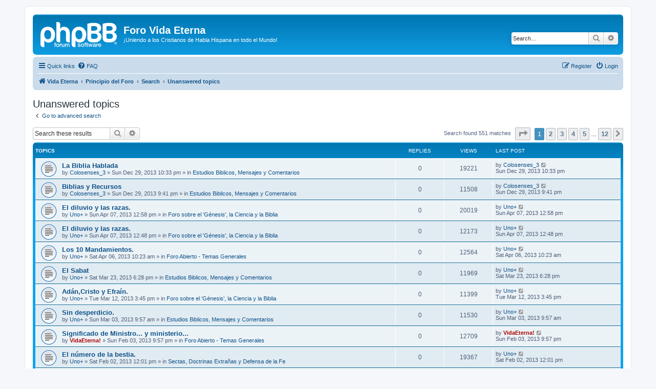

--- FILE ---
content_type: text/html; charset=UTF-8
request_url: http://www.vidaeterna.org/foro/search.php?search_id=unanswered&sid=22da972876e8cfdab2ed16c69f314002
body_size: 10817
content:
<!DOCTYPE html>
<html dir="ltr" lang="en-gb">
<head>
<meta charset="utf-8" />
<meta http-equiv="X-UA-Compatible" content="IE=edge">
<meta name="viewport" content="width=device-width, initial-scale=1" />

<title>Foro Vida Eterna - Unanswered topics</title>

	<link rel="alternate" type="application/atom+xml" title="Feed - Foro Vida Eterna" href="/foro/app.php/feed?sid=90d814cbc661447cf0546823a4337c32">			<link rel="alternate" type="application/atom+xml" title="Feed - New Topics" href="/foro/app.php/feed/topics?sid=90d814cbc661447cf0546823a4337c32">				

<!--
	phpBB style name: prosilver
	Based on style:   prosilver (this is the default phpBB3 style)
	Original author:  Tom Beddard ( http://www.subBlue.com/ )
	Modified by:
-->

<link href="./assets/css/font-awesome.min.css?assets_version=12" rel="stylesheet">
<link href="./styles/prosilver/theme/stylesheet.css?assets_version=12" rel="stylesheet">
<link href="./styles/prosilver/theme/en/stylesheet.css?assets_version=12" rel="stylesheet">




<!--[if lte IE 9]>
	<link href="./styles/prosilver/theme/tweaks.css?assets_version=12" rel="stylesheet">
<![endif]-->





</head>
<body id="phpbb" class="nojs notouch section-search ltr ">


<div id="wrap" class="wrap">
	<a id="top" class="top-anchor" accesskey="t"></a>
	<div id="page-header">
		<div class="headerbar" role="banner">
					<div class="inner">

			<div id="site-description" class="site-description">
		<a id="logo" class="logo" href="http://www.vidaeterna.org" title="Vida Eterna">
					<span class="site_logo"></span>
				</a>
				<h1>Foro Vida Eterna</h1>
				<p>¡Uniendo a los Cristianos de Habla Hispana en todo el Mundo!</p>
				<p class="skiplink"><a href="#start_here">Skip to content</a></p>
			</div>

									<div id="search-box" class="search-box search-header" role="search">
				<form action="./search.php?sid=90d814cbc661447cf0546823a4337c32" method="get" id="search">
				<fieldset>
					<input name="keywords" id="keywords" type="search" maxlength="128" title="Search for keywords" class="inputbox search tiny" size="20" value="" placeholder="Search…" />
					<button class="button button-search" type="submit" title="Search">
						<i class="icon fa-search fa-fw" aria-hidden="true"></i><span class="sr-only">Search</span>
					</button>
					<a href="./search.php?sid=90d814cbc661447cf0546823a4337c32" class="button button-search-end" title="Advanced search">
						<i class="icon fa-cog fa-fw" aria-hidden="true"></i><span class="sr-only">Advanced search</span>
					</a>
					<input type="hidden" name="sid" value="90d814cbc661447cf0546823a4337c32" />

				</fieldset>
				</form>
			</div>
						
			</div>
					</div>
				<div class="navbar" role="navigation">
	<div class="inner">

	<ul id="nav-main" class="nav-main linklist" role="menubar">

		<li id="quick-links" class="quick-links dropdown-container responsive-menu" data-skip-responsive="true">
			<a href="#" class="dropdown-trigger">
				<i class="icon fa-bars fa-fw" aria-hidden="true"></i><span>Quick links</span>
			</a>
			<div class="dropdown">
				<div class="pointer"><div class="pointer-inner"></div></div>
				<ul class="dropdown-contents" role="menu">
					
											<li class="separator"></li>
																									<li>
								<a href="./search.php?search_id=unanswered&amp;sid=90d814cbc661447cf0546823a4337c32" role="menuitem">
									<i class="icon fa-file-o fa-fw icon-gray" aria-hidden="true"></i><span>Unanswered topics</span>
								</a>
							</li>
							<li>
								<a href="./search.php?search_id=active_topics&amp;sid=90d814cbc661447cf0546823a4337c32" role="menuitem">
									<i class="icon fa-file-o fa-fw icon-blue" aria-hidden="true"></i><span>Active topics</span>
								</a>
							</li>
							<li class="separator"></li>
							<li>
								<a href="./search.php?sid=90d814cbc661447cf0546823a4337c32" role="menuitem">
									<i class="icon fa-search fa-fw" aria-hidden="true"></i><span>Search</span>
								</a>
							</li>
					
										<li class="separator"></li>

									</ul>
			</div>
		</li>

				<li data-skip-responsive="true">
			<a href="/foro/app.php/help/faq?sid=90d814cbc661447cf0546823a4337c32" rel="help" title="Frequently Asked Questions" role="menuitem">
				<i class="icon fa-question-circle fa-fw" aria-hidden="true"></i><span>FAQ</span>
			</a>
		</li>
						
			<li class="rightside"  data-skip-responsive="true">
			<a href="./ucp.php?mode=login&amp;redirect=search.php%3Fsearch_id%3Dunanswered&amp;sid=90d814cbc661447cf0546823a4337c32" title="Login" accesskey="x" role="menuitem">
				<i class="icon fa-power-off fa-fw" aria-hidden="true"></i><span>Login</span>
			</a>
		</li>
					<li class="rightside" data-skip-responsive="true">
				<a href="./ucp.php?mode=register&amp;sid=90d814cbc661447cf0546823a4337c32" role="menuitem">
					<i class="icon fa-pencil-square-o  fa-fw" aria-hidden="true"></i><span>Register</span>
				</a>
			</li>
						</ul>

	<ul id="nav-breadcrumbs" class="nav-breadcrumbs linklist navlinks" role="menubar">
				
		
		<li class="breadcrumbs" itemscope itemtype="https://schema.org/BreadcrumbList">

							<span class="crumb" itemtype="https://schema.org/ListItem" itemprop="itemListElement" itemscope><a itemprop="item" href="http://www.vidaeterna.org" data-navbar-reference="home"><i class="icon fa-home fa-fw" aria-hidden="true"></i><span itemprop="name">Vida Eterna</span></a><meta itemprop="position" content="1" /></span>
			
							<span class="crumb" itemtype="https://schema.org/ListItem" itemprop="itemListElement" itemscope><a itemprop="item" href="./index.php?sid=90d814cbc661447cf0546823a4337c32" accesskey="h" data-navbar-reference="index"><span itemprop="name">Principio del Foro</span></a><meta itemprop="position" content="2" /></span>

											
								<span class="crumb" itemtype="https://schema.org/ListItem" itemprop="itemListElement" itemscope><a itemprop="item" href="./search.php?sid=90d814cbc661447cf0546823a4337c32"><span itemprop="name">Search</span></a><meta itemprop="position" content="3" /></span>
															
								<span class="crumb" itemtype="https://schema.org/ListItem" itemprop="itemListElement" itemscope><a itemprop="item" href="./search.php?search_id=unanswered&amp;sid=90d814cbc661447cf0546823a4337c32"><span itemprop="name">Unanswered topics</span></a><meta itemprop="position" content="4" /></span>
							
					</li>

		
					<li class="rightside responsive-search">
				<a href="./search.php?sid=90d814cbc661447cf0546823a4337c32" title="View the advanced search options" role="menuitem">
					<i class="icon fa-search fa-fw" aria-hidden="true"></i><span class="sr-only">Search</span>
				</a>
			</li>
			</ul>

	</div>
</div>
	</div>

	
	<a id="start_here" class="anchor"></a>
	<div id="page-body" class="page-body" role="main">
		
		

<h2 class="searchresults-title">Unanswered topics</h2>

	<p class="advanced-search-link">
		<a class="arrow-left" href="./search.php?sid=90d814cbc661447cf0546823a4337c32" title="Advanced search">
			<i class="icon fa-angle-left fa-fw icon-black" aria-hidden="true"></i><span>Go to advanced search</span>
		</a>
	</p>


	<div class="action-bar bar-top">

			<div class="search-box" role="search">
			<form method="post" action="./search.php?st=0&amp;sk=t&amp;sd=d&amp;sr=topics&amp;sid=90d814cbc661447cf0546823a4337c32&amp;search_id=unanswered">
			<fieldset>
				<input class="inputbox search tiny" type="search" name="add_keywords" id="add_keywords" value="" placeholder="Search these results" />
				<button class="button button-search" type="submit" title="Search">
					<i class="icon fa-search fa-fw" aria-hidden="true"></i><span class="sr-only">Search</span>
				</button>
				<a href="./search.php?sid=90d814cbc661447cf0546823a4337c32" class="button button-search-end" title="Advanced search">
					<i class="icon fa-cog fa-fw" aria-hidden="true"></i><span class="sr-only">Advanced search</span>
				</a>
			</fieldset>
			</form>
		</div>
	
		
		<div class="pagination">
						Search found 551 matches
							<ul>
	<li class="dropdown-container dropdown-button-control dropdown-page-jump page-jump">
		<a class="button button-icon-only dropdown-trigger" href="#" title="Click to jump to page…" role="button"><i class="icon fa-level-down fa-rotate-270" aria-hidden="true"></i><span class="sr-only">Page <strong>1</strong> of <strong>12</strong></span></a>
		<div class="dropdown">
			<div class="pointer"><div class="pointer-inner"></div></div>
			<ul class="dropdown-contents">
				<li>Jump to page:</li>
				<li class="page-jump-form">
					<input type="number" name="page-number" min="1" max="999999" title="Enter the page number you wish to go to" class="inputbox tiny" data-per-page="50" data-base-url=".&#x2F;search.php&#x3F;st&#x3D;0&amp;amp&#x3B;sk&#x3D;t&amp;amp&#x3B;sd&#x3D;d&amp;amp&#x3B;sr&#x3D;topics&amp;amp&#x3B;sid&#x3D;90d814cbc661447cf0546823a4337c32&amp;amp&#x3B;search_id&#x3D;unanswered" data-start-name="start" />
					<input class="button2" value="Go" type="button" />
				</li>
			</ul>
		</div>
	</li>
		<li class="active"><span>1</span></li>
				<li><a class="button" href="./search.php?st=0&amp;sk=t&amp;sd=d&amp;sr=topics&amp;sid=90d814cbc661447cf0546823a4337c32&amp;search_id=unanswered&amp;start=50" role="button">2</a></li>
				<li><a class="button" href="./search.php?st=0&amp;sk=t&amp;sd=d&amp;sr=topics&amp;sid=90d814cbc661447cf0546823a4337c32&amp;search_id=unanswered&amp;start=100" role="button">3</a></li>
				<li><a class="button" href="./search.php?st=0&amp;sk=t&amp;sd=d&amp;sr=topics&amp;sid=90d814cbc661447cf0546823a4337c32&amp;search_id=unanswered&amp;start=150" role="button">4</a></li>
				<li><a class="button" href="./search.php?st=0&amp;sk=t&amp;sd=d&amp;sr=topics&amp;sid=90d814cbc661447cf0546823a4337c32&amp;search_id=unanswered&amp;start=200" role="button">5</a></li>
			<li class="ellipsis" role="separator"><span>…</span></li>
				<li><a class="button" href="./search.php?st=0&amp;sk=t&amp;sd=d&amp;sr=topics&amp;sid=90d814cbc661447cf0546823a4337c32&amp;search_id=unanswered&amp;start=550" role="button">12</a></li>
				<li class="arrow next"><a class="button button-icon-only" href="./search.php?st=0&amp;sk=t&amp;sd=d&amp;sr=topics&amp;sid=90d814cbc661447cf0546823a4337c32&amp;search_id=unanswered&amp;start=50" rel="next" role="button"><i class="icon fa-chevron-right fa-fw" aria-hidden="true"></i><span class="sr-only">Next</span></a></li>
	</ul>
					</div>
	</div>


		<div class="forumbg">

		<div class="inner">
		<ul class="topiclist">
			<li class="header">
				<dl class="row-item">
					<dt><div class="list-inner">Topics</div></dt>
					<dd class="posts">Replies</dd>
					<dd class="views">Views</dd>
					<dd class="lastpost"><span>Last post</span></dd>
									</dl>
			</li>
		</ul>
		<ul class="topiclist topics">

								<li class="row bg1">
				<dl class="row-item topic_read">
					<dt title="There are no new unread posts for this topic.">
												<div class="list-inner">
																					<a href="./viewtopic.php?t=1226&amp;sid=90d814cbc661447cf0546823a4337c32" class="topictitle">La Biblia Hablada</a>
																												<br />
							
															<div class="responsive-show" style="display: none;">
									Last post by <a href="./memberlist.php?mode=viewprofile&amp;u=556&amp;sid=90d814cbc661447cf0546823a4337c32" class="username">Colosenses_3</a> &laquo; <a href="./viewtopic.php?p=4569&amp;sid=90d814cbc661447cf0546823a4337c32#p4569" title="Go to last post"><time datetime="2013-12-30T02:33:51+00:00">Sun Dec 29, 2013 10:33 pm</time></a>
									<br />Posted in <a href="./viewforum.php?f=6&amp;sid=90d814cbc661447cf0546823a4337c32">Estudios Biblicos, Mensajes y Comentarios</a>
								</div>
														
							<div class="responsive-hide left-box">
																																by <a href="./memberlist.php?mode=viewprofile&amp;u=556&amp;sid=90d814cbc661447cf0546823a4337c32" class="username">Colosenses_3</a> &raquo; <time datetime="2013-12-30T02:33:51+00:00">Sun Dec 29, 2013 10:33 pm</time> &raquo; in <a href="./viewforum.php?f=6&amp;sid=90d814cbc661447cf0546823a4337c32">Estudios Biblicos, Mensajes y Comentarios</a>
															</div>

							
													</div>
					</dt>
					<dd class="posts">0 <dfn>Replies</dfn></dd>
					<dd class="views">19221 <dfn>Views</dfn></dd>
					<dd class="lastpost">
						<span><dfn>Last post </dfn>by <a href="./memberlist.php?mode=viewprofile&amp;u=556&amp;sid=90d814cbc661447cf0546823a4337c32" class="username">Colosenses_3</a>															<a href="./viewtopic.php?p=4569&amp;sid=90d814cbc661447cf0546823a4337c32#p4569" title="Go to last post">
									<i class="icon fa-external-link-square fa-fw icon-lightgray icon-md" aria-hidden="true"></i><span class="sr-only"></span>
								</a>
														<br /><time datetime="2013-12-30T02:33:51+00:00">Sun Dec 29, 2013 10:33 pm</time>
						</span>
					</dd>
									</dl>
			</li>
											<li class="row bg2">
				<dl class="row-item topic_read">
					<dt title="There are no new unread posts for this topic.">
												<div class="list-inner">
																					<a href="./viewtopic.php?t=1225&amp;sid=90d814cbc661447cf0546823a4337c32" class="topictitle">Biblias y Recursos</a>
																												<br />
							
															<div class="responsive-show" style="display: none;">
									Last post by <a href="./memberlist.php?mode=viewprofile&amp;u=556&amp;sid=90d814cbc661447cf0546823a4337c32" class="username">Colosenses_3</a> &laquo; <a href="./viewtopic.php?p=4568&amp;sid=90d814cbc661447cf0546823a4337c32#p4568" title="Go to last post"><time datetime="2013-12-30T01:41:10+00:00">Sun Dec 29, 2013 9:41 pm</time></a>
									<br />Posted in <a href="./viewforum.php?f=6&amp;sid=90d814cbc661447cf0546823a4337c32">Estudios Biblicos, Mensajes y Comentarios</a>
								</div>
														
							<div class="responsive-hide left-box">
																																by <a href="./memberlist.php?mode=viewprofile&amp;u=556&amp;sid=90d814cbc661447cf0546823a4337c32" class="username">Colosenses_3</a> &raquo; <time datetime="2013-12-30T01:41:10+00:00">Sun Dec 29, 2013 9:41 pm</time> &raquo; in <a href="./viewforum.php?f=6&amp;sid=90d814cbc661447cf0546823a4337c32">Estudios Biblicos, Mensajes y Comentarios</a>
															</div>

							
													</div>
					</dt>
					<dd class="posts">0 <dfn>Replies</dfn></dd>
					<dd class="views">11508 <dfn>Views</dfn></dd>
					<dd class="lastpost">
						<span><dfn>Last post </dfn>by <a href="./memberlist.php?mode=viewprofile&amp;u=556&amp;sid=90d814cbc661447cf0546823a4337c32" class="username">Colosenses_3</a>															<a href="./viewtopic.php?p=4568&amp;sid=90d814cbc661447cf0546823a4337c32#p4568" title="Go to last post">
									<i class="icon fa-external-link-square fa-fw icon-lightgray icon-md" aria-hidden="true"></i><span class="sr-only"></span>
								</a>
														<br /><time datetime="2013-12-30T01:41:10+00:00">Sun Dec 29, 2013 9:41 pm</time>
						</span>
					</dd>
									</dl>
			</li>
											<li class="row bg1">
				<dl class="row-item topic_read">
					<dt title="There are no new unread posts for this topic.">
												<div class="list-inner">
																					<a href="./viewtopic.php?t=1224&amp;sid=90d814cbc661447cf0546823a4337c32" class="topictitle">El diluvio y las razas.</a>
																												<br />
							
															<div class="responsive-show" style="display: none;">
									Last post by <a href="./memberlist.php?mode=viewprofile&amp;u=6039&amp;sid=90d814cbc661447cf0546823a4337c32" class="username">Uno+</a> &laquo; <a href="./viewtopic.php?p=4567&amp;sid=90d814cbc661447cf0546823a4337c32#p4567" title="Go to last post"><time datetime="2013-04-07T16:58:30+00:00">Sun Apr 07, 2013 12:58 pm</time></a>
									<br />Posted in <a href="./viewforum.php?f=10&amp;sid=90d814cbc661447cf0546823a4337c32">Foro sobre el 'Génesis', la Ciencia y la Biblia</a>
								</div>
														
							<div class="responsive-hide left-box">
																																by <a href="./memberlist.php?mode=viewprofile&amp;u=6039&amp;sid=90d814cbc661447cf0546823a4337c32" class="username">Uno+</a> &raquo; <time datetime="2013-04-07T16:58:30+00:00">Sun Apr 07, 2013 12:58 pm</time> &raquo; in <a href="./viewforum.php?f=10&amp;sid=90d814cbc661447cf0546823a4337c32">Foro sobre el 'Génesis', la Ciencia y la Biblia</a>
															</div>

							
													</div>
					</dt>
					<dd class="posts">0 <dfn>Replies</dfn></dd>
					<dd class="views">20019 <dfn>Views</dfn></dd>
					<dd class="lastpost">
						<span><dfn>Last post </dfn>by <a href="./memberlist.php?mode=viewprofile&amp;u=6039&amp;sid=90d814cbc661447cf0546823a4337c32" class="username">Uno+</a>															<a href="./viewtopic.php?p=4567&amp;sid=90d814cbc661447cf0546823a4337c32#p4567" title="Go to last post">
									<i class="icon fa-external-link-square fa-fw icon-lightgray icon-md" aria-hidden="true"></i><span class="sr-only"></span>
								</a>
														<br /><time datetime="2013-04-07T16:58:30+00:00">Sun Apr 07, 2013 12:58 pm</time>
						</span>
					</dd>
									</dl>
			</li>
											<li class="row bg2">
				<dl class="row-item topic_read">
					<dt title="There are no new unread posts for this topic.">
												<div class="list-inner">
																					<a href="./viewtopic.php?t=1223&amp;sid=90d814cbc661447cf0546823a4337c32" class="topictitle">El diluvio y las razas.</a>
																												<br />
							
															<div class="responsive-show" style="display: none;">
									Last post by <a href="./memberlist.php?mode=viewprofile&amp;u=6039&amp;sid=90d814cbc661447cf0546823a4337c32" class="username">Uno+</a> &laquo; <a href="./viewtopic.php?p=4566&amp;sid=90d814cbc661447cf0546823a4337c32#p4566" title="Go to last post"><time datetime="2013-04-07T16:48:09+00:00">Sun Apr 07, 2013 12:48 pm</time></a>
									<br />Posted in <a href="./viewforum.php?f=10&amp;sid=90d814cbc661447cf0546823a4337c32">Foro sobre el 'Génesis', la Ciencia y la Biblia</a>
								</div>
														
							<div class="responsive-hide left-box">
																																by <a href="./memberlist.php?mode=viewprofile&amp;u=6039&amp;sid=90d814cbc661447cf0546823a4337c32" class="username">Uno+</a> &raquo; <time datetime="2013-04-07T16:48:09+00:00">Sun Apr 07, 2013 12:48 pm</time> &raquo; in <a href="./viewforum.php?f=10&amp;sid=90d814cbc661447cf0546823a4337c32">Foro sobre el 'Génesis', la Ciencia y la Biblia</a>
															</div>

							
													</div>
					</dt>
					<dd class="posts">0 <dfn>Replies</dfn></dd>
					<dd class="views">12173 <dfn>Views</dfn></dd>
					<dd class="lastpost">
						<span><dfn>Last post </dfn>by <a href="./memberlist.php?mode=viewprofile&amp;u=6039&amp;sid=90d814cbc661447cf0546823a4337c32" class="username">Uno+</a>															<a href="./viewtopic.php?p=4566&amp;sid=90d814cbc661447cf0546823a4337c32#p4566" title="Go to last post">
									<i class="icon fa-external-link-square fa-fw icon-lightgray icon-md" aria-hidden="true"></i><span class="sr-only"></span>
								</a>
														<br /><time datetime="2013-04-07T16:48:09+00:00">Sun Apr 07, 2013 12:48 pm</time>
						</span>
					</dd>
									</dl>
			</li>
											<li class="row bg1">
				<dl class="row-item topic_read">
					<dt title="There are no new unread posts for this topic.">
												<div class="list-inner">
																					<a href="./viewtopic.php?t=1222&amp;sid=90d814cbc661447cf0546823a4337c32" class="topictitle">Los 10 Mandamientos.</a>
																												<br />
							
															<div class="responsive-show" style="display: none;">
									Last post by <a href="./memberlist.php?mode=viewprofile&amp;u=6039&amp;sid=90d814cbc661447cf0546823a4337c32" class="username">Uno+</a> &laquo; <a href="./viewtopic.php?p=4565&amp;sid=90d814cbc661447cf0546823a4337c32#p4565" title="Go to last post"><time datetime="2013-04-06T14:23:51+00:00">Sat Apr 06, 2013 10:23 am</time></a>
									<br />Posted in <a href="./viewforum.php?f=3&amp;sid=90d814cbc661447cf0546823a4337c32">Foro Abierto - Temas Generales</a>
								</div>
														
							<div class="responsive-hide left-box">
																																by <a href="./memberlist.php?mode=viewprofile&amp;u=6039&amp;sid=90d814cbc661447cf0546823a4337c32" class="username">Uno+</a> &raquo; <time datetime="2013-04-06T14:23:51+00:00">Sat Apr 06, 2013 10:23 am</time> &raquo; in <a href="./viewforum.php?f=3&amp;sid=90d814cbc661447cf0546823a4337c32">Foro Abierto - Temas Generales</a>
															</div>

							
													</div>
					</dt>
					<dd class="posts">0 <dfn>Replies</dfn></dd>
					<dd class="views">12564 <dfn>Views</dfn></dd>
					<dd class="lastpost">
						<span><dfn>Last post </dfn>by <a href="./memberlist.php?mode=viewprofile&amp;u=6039&amp;sid=90d814cbc661447cf0546823a4337c32" class="username">Uno+</a>															<a href="./viewtopic.php?p=4565&amp;sid=90d814cbc661447cf0546823a4337c32#p4565" title="Go to last post">
									<i class="icon fa-external-link-square fa-fw icon-lightgray icon-md" aria-hidden="true"></i><span class="sr-only"></span>
								</a>
														<br /><time datetime="2013-04-06T14:23:51+00:00">Sat Apr 06, 2013 10:23 am</time>
						</span>
					</dd>
									</dl>
			</li>
											<li class="row bg2">
				<dl class="row-item topic_read">
					<dt title="There are no new unread posts for this topic.">
												<div class="list-inner">
																					<a href="./viewtopic.php?t=1220&amp;sid=90d814cbc661447cf0546823a4337c32" class="topictitle">El Sabat</a>
																												<br />
							
															<div class="responsive-show" style="display: none;">
									Last post by <a href="./memberlist.php?mode=viewprofile&amp;u=6039&amp;sid=90d814cbc661447cf0546823a4337c32" class="username">Uno+</a> &laquo; <a href="./viewtopic.php?p=4560&amp;sid=90d814cbc661447cf0546823a4337c32#p4560" title="Go to last post"><time datetime="2013-03-23T22:28:46+00:00">Sat Mar 23, 2013 6:28 pm</time></a>
									<br />Posted in <a href="./viewforum.php?f=6&amp;sid=90d814cbc661447cf0546823a4337c32">Estudios Biblicos, Mensajes y Comentarios</a>
								</div>
														
							<div class="responsive-hide left-box">
																																by <a href="./memberlist.php?mode=viewprofile&amp;u=6039&amp;sid=90d814cbc661447cf0546823a4337c32" class="username">Uno+</a> &raquo; <time datetime="2013-03-23T22:28:46+00:00">Sat Mar 23, 2013 6:28 pm</time> &raquo; in <a href="./viewforum.php?f=6&amp;sid=90d814cbc661447cf0546823a4337c32">Estudios Biblicos, Mensajes y Comentarios</a>
															</div>

							
													</div>
					</dt>
					<dd class="posts">0 <dfn>Replies</dfn></dd>
					<dd class="views">11969 <dfn>Views</dfn></dd>
					<dd class="lastpost">
						<span><dfn>Last post </dfn>by <a href="./memberlist.php?mode=viewprofile&amp;u=6039&amp;sid=90d814cbc661447cf0546823a4337c32" class="username">Uno+</a>															<a href="./viewtopic.php?p=4560&amp;sid=90d814cbc661447cf0546823a4337c32#p4560" title="Go to last post">
									<i class="icon fa-external-link-square fa-fw icon-lightgray icon-md" aria-hidden="true"></i><span class="sr-only"></span>
								</a>
														<br /><time datetime="2013-03-23T22:28:46+00:00">Sat Mar 23, 2013 6:28 pm</time>
						</span>
					</dd>
									</dl>
			</li>
											<li class="row bg1">
				<dl class="row-item topic_read">
					<dt title="There are no new unread posts for this topic.">
												<div class="list-inner">
																					<a href="./viewtopic.php?t=1219&amp;sid=90d814cbc661447cf0546823a4337c32" class="topictitle">Adán,Cristo y Efraín.</a>
																												<br />
							
															<div class="responsive-show" style="display: none;">
									Last post by <a href="./memberlist.php?mode=viewprofile&amp;u=6039&amp;sid=90d814cbc661447cf0546823a4337c32" class="username">Uno+</a> &laquo; <a href="./viewtopic.php?p=4552&amp;sid=90d814cbc661447cf0546823a4337c32#p4552" title="Go to last post"><time datetime="2013-03-12T19:45:15+00:00">Tue Mar 12, 2013 3:45 pm</time></a>
									<br />Posted in <a href="./viewforum.php?f=10&amp;sid=90d814cbc661447cf0546823a4337c32">Foro sobre el 'Génesis', la Ciencia y la Biblia</a>
								</div>
														
							<div class="responsive-hide left-box">
																																by <a href="./memberlist.php?mode=viewprofile&amp;u=6039&amp;sid=90d814cbc661447cf0546823a4337c32" class="username">Uno+</a> &raquo; <time datetime="2013-03-12T19:45:15+00:00">Tue Mar 12, 2013 3:45 pm</time> &raquo; in <a href="./viewforum.php?f=10&amp;sid=90d814cbc661447cf0546823a4337c32">Foro sobre el 'Génesis', la Ciencia y la Biblia</a>
															</div>

							
													</div>
					</dt>
					<dd class="posts">0 <dfn>Replies</dfn></dd>
					<dd class="views">11399 <dfn>Views</dfn></dd>
					<dd class="lastpost">
						<span><dfn>Last post </dfn>by <a href="./memberlist.php?mode=viewprofile&amp;u=6039&amp;sid=90d814cbc661447cf0546823a4337c32" class="username">Uno+</a>															<a href="./viewtopic.php?p=4552&amp;sid=90d814cbc661447cf0546823a4337c32#p4552" title="Go to last post">
									<i class="icon fa-external-link-square fa-fw icon-lightgray icon-md" aria-hidden="true"></i><span class="sr-only"></span>
								</a>
														<br /><time datetime="2013-03-12T19:45:15+00:00">Tue Mar 12, 2013 3:45 pm</time>
						</span>
					</dd>
									</dl>
			</li>
											<li class="row bg2">
				<dl class="row-item topic_read">
					<dt title="There are no new unread posts for this topic.">
												<div class="list-inner">
																					<a href="./viewtopic.php?t=1218&amp;sid=90d814cbc661447cf0546823a4337c32" class="topictitle">Sin desperdicio.</a>
																												<br />
							
															<div class="responsive-show" style="display: none;">
									Last post by <a href="./memberlist.php?mode=viewprofile&amp;u=6039&amp;sid=90d814cbc661447cf0546823a4337c32" class="username">Uno+</a> &laquo; <a href="./viewtopic.php?p=4551&amp;sid=90d814cbc661447cf0546823a4337c32#p4551" title="Go to last post"><time datetime="2013-03-03T13:57:38+00:00">Sun Mar 03, 2013 9:57 am</time></a>
									<br />Posted in <a href="./viewforum.php?f=6&amp;sid=90d814cbc661447cf0546823a4337c32">Estudios Biblicos, Mensajes y Comentarios</a>
								</div>
														
							<div class="responsive-hide left-box">
																																by <a href="./memberlist.php?mode=viewprofile&amp;u=6039&amp;sid=90d814cbc661447cf0546823a4337c32" class="username">Uno+</a> &raquo; <time datetime="2013-03-03T13:57:38+00:00">Sun Mar 03, 2013 9:57 am</time> &raquo; in <a href="./viewforum.php?f=6&amp;sid=90d814cbc661447cf0546823a4337c32">Estudios Biblicos, Mensajes y Comentarios</a>
															</div>

							
													</div>
					</dt>
					<dd class="posts">0 <dfn>Replies</dfn></dd>
					<dd class="views">11530 <dfn>Views</dfn></dd>
					<dd class="lastpost">
						<span><dfn>Last post </dfn>by <a href="./memberlist.php?mode=viewprofile&amp;u=6039&amp;sid=90d814cbc661447cf0546823a4337c32" class="username">Uno+</a>															<a href="./viewtopic.php?p=4551&amp;sid=90d814cbc661447cf0546823a4337c32#p4551" title="Go to last post">
									<i class="icon fa-external-link-square fa-fw icon-lightgray icon-md" aria-hidden="true"></i><span class="sr-only"></span>
								</a>
														<br /><time datetime="2013-03-03T13:57:38+00:00">Sun Mar 03, 2013 9:57 am</time>
						</span>
					</dd>
									</dl>
			</li>
											<li class="row bg1">
				<dl class="row-item topic_read">
					<dt title="There are no new unread posts for this topic.">
												<div class="list-inner">
																					<a href="./viewtopic.php?t=1215&amp;sid=90d814cbc661447cf0546823a4337c32" class="topictitle">Significado de Ministro... y ministerio...</a>
																												<br />
							
															<div class="responsive-show" style="display: none;">
									Last post by <a href="./memberlist.php?mode=viewprofile&amp;u=2&amp;sid=90d814cbc661447cf0546823a4337c32" style="color: #AA0000;" class="username-coloured">VidaEterna!</a> &laquo; <a href="./viewtopic.php?p=4547&amp;sid=90d814cbc661447cf0546823a4337c32#p4547" title="Go to last post"><time datetime="2013-02-04T01:57:59+00:00">Sun Feb 03, 2013 9:57 pm</time></a>
									<br />Posted in <a href="./viewforum.php?f=3&amp;sid=90d814cbc661447cf0546823a4337c32">Foro Abierto - Temas Generales</a>
								</div>
														
							<div class="responsive-hide left-box">
																																by <a href="./memberlist.php?mode=viewprofile&amp;u=2&amp;sid=90d814cbc661447cf0546823a4337c32" style="color: #AA0000;" class="username-coloured">VidaEterna!</a> &raquo; <time datetime="2013-02-04T01:57:59+00:00">Sun Feb 03, 2013 9:57 pm</time> &raquo; in <a href="./viewforum.php?f=3&amp;sid=90d814cbc661447cf0546823a4337c32">Foro Abierto - Temas Generales</a>
															</div>

							
													</div>
					</dt>
					<dd class="posts">0 <dfn>Replies</dfn></dd>
					<dd class="views">12709 <dfn>Views</dfn></dd>
					<dd class="lastpost">
						<span><dfn>Last post </dfn>by <a href="./memberlist.php?mode=viewprofile&amp;u=2&amp;sid=90d814cbc661447cf0546823a4337c32" style="color: #AA0000;" class="username-coloured">VidaEterna!</a>															<a href="./viewtopic.php?p=4547&amp;sid=90d814cbc661447cf0546823a4337c32#p4547" title="Go to last post">
									<i class="icon fa-external-link-square fa-fw icon-lightgray icon-md" aria-hidden="true"></i><span class="sr-only"></span>
								</a>
														<br /><time datetime="2013-02-04T01:57:59+00:00">Sun Feb 03, 2013 9:57 pm</time>
						</span>
					</dd>
									</dl>
			</li>
											<li class="row bg2">
				<dl class="row-item topic_read">
					<dt title="There are no new unread posts for this topic.">
												<div class="list-inner">
																					<a href="./viewtopic.php?t=1214&amp;sid=90d814cbc661447cf0546823a4337c32" class="topictitle">El número de la bestia.</a>
																												<br />
							
															<div class="responsive-show" style="display: none;">
									Last post by <a href="./memberlist.php?mode=viewprofile&amp;u=6039&amp;sid=90d814cbc661447cf0546823a4337c32" class="username">Uno+</a> &laquo; <a href="./viewtopic.php?p=4546&amp;sid=90d814cbc661447cf0546823a4337c32#p4546" title="Go to last post"><time datetime="2013-02-02T16:01:34+00:00">Sat Feb 02, 2013 12:01 pm</time></a>
									<br />Posted in <a href="./viewforum.php?f=7&amp;sid=90d814cbc661447cf0546823a4337c32">Sectas, Doctrinas Extrañas y Defensa de la Fe</a>
								</div>
														
							<div class="responsive-hide left-box">
																																by <a href="./memberlist.php?mode=viewprofile&amp;u=6039&amp;sid=90d814cbc661447cf0546823a4337c32" class="username">Uno+</a> &raquo; <time datetime="2013-02-02T16:01:34+00:00">Sat Feb 02, 2013 12:01 pm</time> &raquo; in <a href="./viewforum.php?f=7&amp;sid=90d814cbc661447cf0546823a4337c32">Sectas, Doctrinas Extrañas y Defensa de la Fe</a>
															</div>

							
													</div>
					</dt>
					<dd class="posts">0 <dfn>Replies</dfn></dd>
					<dd class="views">19367 <dfn>Views</dfn></dd>
					<dd class="lastpost">
						<span><dfn>Last post </dfn>by <a href="./memberlist.php?mode=viewprofile&amp;u=6039&amp;sid=90d814cbc661447cf0546823a4337c32" class="username">Uno+</a>															<a href="./viewtopic.php?p=4546&amp;sid=90d814cbc661447cf0546823a4337c32#p4546" title="Go to last post">
									<i class="icon fa-external-link-square fa-fw icon-lightgray icon-md" aria-hidden="true"></i><span class="sr-only"></span>
								</a>
														<br /><time datetime="2013-02-02T16:01:34+00:00">Sat Feb 02, 2013 12:01 pm</time>
						</span>
					</dd>
									</dl>
			</li>
											<li class="row bg1">
				<dl class="row-item topic_read">
					<dt title="There are no new unread posts for this topic.">
												<div class="list-inner">
																					<a href="./viewtopic.php?t=1212&amp;sid=90d814cbc661447cf0546823a4337c32" class="topictitle">El poder del Padre Nuestro.</a>
																												<br />
							
															<div class="responsive-show" style="display: none;">
									Last post by <a href="./memberlist.php?mode=viewprofile&amp;u=6039&amp;sid=90d814cbc661447cf0546823a4337c32" class="username">Uno+</a> &laquo; <a href="./viewtopic.php?p=4544&amp;sid=90d814cbc661447cf0546823a4337c32#p4544" title="Go to last post"><time datetime="2013-01-20T17:37:10+00:00">Sun Jan 20, 2013 1:37 pm</time></a>
									<br />Posted in <a href="./viewforum.php?f=4&amp;sid=90d814cbc661447cf0546823a4337c32">Escatologí­a Bí­blica</a>
								</div>
														
							<div class="responsive-hide left-box">
																																by <a href="./memberlist.php?mode=viewprofile&amp;u=6039&amp;sid=90d814cbc661447cf0546823a4337c32" class="username">Uno+</a> &raquo; <time datetime="2013-01-20T17:37:10+00:00">Sun Jan 20, 2013 1:37 pm</time> &raquo; in <a href="./viewforum.php?f=4&amp;sid=90d814cbc661447cf0546823a4337c32">Escatologí­a Bí­blica</a>
															</div>

							
													</div>
					</dt>
					<dd class="posts">0 <dfn>Replies</dfn></dd>
					<dd class="views">12232 <dfn>Views</dfn></dd>
					<dd class="lastpost">
						<span><dfn>Last post </dfn>by <a href="./memberlist.php?mode=viewprofile&amp;u=6039&amp;sid=90d814cbc661447cf0546823a4337c32" class="username">Uno+</a>															<a href="./viewtopic.php?p=4544&amp;sid=90d814cbc661447cf0546823a4337c32#p4544" title="Go to last post">
									<i class="icon fa-external-link-square fa-fw icon-lightgray icon-md" aria-hidden="true"></i><span class="sr-only"></span>
								</a>
														<br /><time datetime="2013-01-20T17:37:10+00:00">Sun Jan 20, 2013 1:37 pm</time>
						</span>
					</dd>
									</dl>
			</li>
											<li class="row bg2">
				<dl class="row-item topic_read">
					<dt title="There are no new unread posts for this topic.">
												<div class="list-inner">
																					<a href="./viewtopic.php?t=1211&amp;sid=90d814cbc661447cf0546823a4337c32" class="topictitle">Un cuento de nada.</a>
																												<br />
							
															<div class="responsive-show" style="display: none;">
									Last post by <a href="./memberlist.php?mode=viewprofile&amp;u=6039&amp;sid=90d814cbc661447cf0546823a4337c32" class="username">Uno+</a> &laquo; <a href="./viewtopic.php?p=4543&amp;sid=90d814cbc661447cf0546823a4337c32#p4543" title="Go to last post"><time datetime="2013-01-19T19:05:08+00:00">Sat Jan 19, 2013 3:05 pm</time></a>
									<br />Posted in <a href="./viewforum.php?f=11&amp;sid=90d814cbc661447cf0546823a4337c32">Un Poco de Risa y Sentido de Humor</a>
								</div>
														
							<div class="responsive-hide left-box">
																																by <a href="./memberlist.php?mode=viewprofile&amp;u=6039&amp;sid=90d814cbc661447cf0546823a4337c32" class="username">Uno+</a> &raquo; <time datetime="2013-01-19T19:05:08+00:00">Sat Jan 19, 2013 3:05 pm</time> &raquo; in <a href="./viewforum.php?f=11&amp;sid=90d814cbc661447cf0546823a4337c32">Un Poco de Risa y Sentido de Humor</a>
															</div>

							
													</div>
					</dt>
					<dd class="posts">0 <dfn>Replies</dfn></dd>
					<dd class="views">19447 <dfn>Views</dfn></dd>
					<dd class="lastpost">
						<span><dfn>Last post </dfn>by <a href="./memberlist.php?mode=viewprofile&amp;u=6039&amp;sid=90d814cbc661447cf0546823a4337c32" class="username">Uno+</a>															<a href="./viewtopic.php?p=4543&amp;sid=90d814cbc661447cf0546823a4337c32#p4543" title="Go to last post">
									<i class="icon fa-external-link-square fa-fw icon-lightgray icon-md" aria-hidden="true"></i><span class="sr-only"></span>
								</a>
														<br /><time datetime="2013-01-19T19:05:08+00:00">Sat Jan 19, 2013 3:05 pm</time>
						</span>
					</dd>
									</dl>
			</li>
											<li class="row bg1">
				<dl class="row-item topic_read">
					<dt title="There are no new unread posts for this topic.">
												<div class="list-inner">
																					<a href="./viewtopic.php?t=1210&amp;sid=90d814cbc661447cf0546823a4337c32" class="topictitle">El fin de cada uno y el gran Amor de Dios.</a>
																												<br />
							
															<div class="responsive-show" style="display: none;">
									Last post by <a href="./memberlist.php?mode=viewprofile&amp;u=6039&amp;sid=90d814cbc661447cf0546823a4337c32" class="username">Uno+</a> &laquo; <a href="./viewtopic.php?p=4542&amp;sid=90d814cbc661447cf0546823a4337c32#p4542" title="Go to last post"><time datetime="2012-12-08T15:37:33+00:00">Sat Dec 08, 2012 11:37 am</time></a>
									<br />Posted in <a href="./viewforum.php?f=2&amp;sid=90d814cbc661447cf0546823a4337c32">Teologí­a y Estudio Bí­blico</a>
								</div>
														
							<div class="responsive-hide left-box">
																																by <a href="./memberlist.php?mode=viewprofile&amp;u=6039&amp;sid=90d814cbc661447cf0546823a4337c32" class="username">Uno+</a> &raquo; <time datetime="2012-12-08T15:37:33+00:00">Sat Dec 08, 2012 11:37 am</time> &raquo; in <a href="./viewforum.php?f=2&amp;sid=90d814cbc661447cf0546823a4337c32">Teologí­a y Estudio Bí­blico</a>
															</div>

							
													</div>
					</dt>
					<dd class="posts">0 <dfn>Replies</dfn></dd>
					<dd class="views">12007 <dfn>Views</dfn></dd>
					<dd class="lastpost">
						<span><dfn>Last post </dfn>by <a href="./memberlist.php?mode=viewprofile&amp;u=6039&amp;sid=90d814cbc661447cf0546823a4337c32" class="username">Uno+</a>															<a href="./viewtopic.php?p=4542&amp;sid=90d814cbc661447cf0546823a4337c32#p4542" title="Go to last post">
									<i class="icon fa-external-link-square fa-fw icon-lightgray icon-md" aria-hidden="true"></i><span class="sr-only"></span>
								</a>
														<br /><time datetime="2012-12-08T15:37:33+00:00">Sat Dec 08, 2012 11:37 am</time>
						</span>
					</dd>
									</dl>
			</li>
											<li class="row bg2">
				<dl class="row-item topic_read">
					<dt title="There are no new unread posts for this topic.">
												<div class="list-inner">
																					<a href="./viewtopic.php?t=1209&amp;sid=90d814cbc661447cf0546823a4337c32" class="topictitle">La Oración Verdadera</a>
																												<br />
							
															<div class="responsive-show" style="display: none;">
									Last post by <a href="./memberlist.php?mode=viewprofile&amp;u=6039&amp;sid=90d814cbc661447cf0546823a4337c32" class="username">Uno+</a> &laquo; <a href="./viewtopic.php?p=4540&amp;sid=90d814cbc661447cf0546823a4337c32#p4540" title="Go to last post"><time datetime="2012-12-01T14:23:45+00:00">Sat Dec 01, 2012 10:23 am</time></a>
									<br />Posted in <a href="./viewforum.php?f=3&amp;sid=90d814cbc661447cf0546823a4337c32">Foro Abierto - Temas Generales</a>
								</div>
														
							<div class="responsive-hide left-box">
																																by <a href="./memberlist.php?mode=viewprofile&amp;u=6039&amp;sid=90d814cbc661447cf0546823a4337c32" class="username">Uno+</a> &raquo; <time datetime="2012-12-01T14:23:45+00:00">Sat Dec 01, 2012 10:23 am</time> &raquo; in <a href="./viewforum.php?f=3&amp;sid=90d814cbc661447cf0546823a4337c32">Foro Abierto - Temas Generales</a>
															</div>

							
													</div>
					</dt>
					<dd class="posts">0 <dfn>Replies</dfn></dd>
					<dd class="views">11843 <dfn>Views</dfn></dd>
					<dd class="lastpost">
						<span><dfn>Last post </dfn>by <a href="./memberlist.php?mode=viewprofile&amp;u=6039&amp;sid=90d814cbc661447cf0546823a4337c32" class="username">Uno+</a>															<a href="./viewtopic.php?p=4540&amp;sid=90d814cbc661447cf0546823a4337c32#p4540" title="Go to last post">
									<i class="icon fa-external-link-square fa-fw icon-lightgray icon-md" aria-hidden="true"></i><span class="sr-only"></span>
								</a>
														<br /><time datetime="2012-12-01T14:23:45+00:00">Sat Dec 01, 2012 10:23 am</time>
						</span>
					</dd>
									</dl>
			</li>
											<li class="row bg1">
				<dl class="row-item topic_read">
					<dt title="There are no new unread posts for this topic.">
												<div class="list-inner">
																					<a href="./viewtopic.php?t=1208&amp;sid=90d814cbc661447cf0546823a4337c32" class="topictitle">Teachings on the Issue of Church and State by R.C. Sproul</a>
																												<br />
							
															<div class="responsive-show" style="display: none;">
									Last post by <a href="./memberlist.php?mode=viewprofile&amp;u=2&amp;sid=90d814cbc661447cf0546823a4337c32" style="color: #AA0000;" class="username-coloured">VidaEterna!</a> &laquo; <a href="./viewtopic.php?p=4538&amp;sid=90d814cbc661447cf0546823a4337c32#p4538" title="Go to last post"><time datetime="2012-11-26T04:49:20+00:00">Mon Nov 26, 2012 12:49 am</time></a>
									<br />Posted in <a href="./viewforum.php?f=15&amp;sid=90d814cbc661447cf0546823a4337c32">Theology and Bible Study</a>
								</div>
														
							<div class="responsive-hide left-box">
																																by <a href="./memberlist.php?mode=viewprofile&amp;u=2&amp;sid=90d814cbc661447cf0546823a4337c32" style="color: #AA0000;" class="username-coloured">VidaEterna!</a> &raquo; <time datetime="2012-11-26T04:49:20+00:00">Mon Nov 26, 2012 12:49 am</time> &raquo; in <a href="./viewforum.php?f=15&amp;sid=90d814cbc661447cf0546823a4337c32">Theology and Bible Study</a>
															</div>

							
													</div>
					</dt>
					<dd class="posts">0 <dfn>Replies</dfn></dd>
					<dd class="views">20446 <dfn>Views</dfn></dd>
					<dd class="lastpost">
						<span><dfn>Last post </dfn>by <a href="./memberlist.php?mode=viewprofile&amp;u=2&amp;sid=90d814cbc661447cf0546823a4337c32" style="color: #AA0000;" class="username-coloured">VidaEterna!</a>															<a href="./viewtopic.php?p=4538&amp;sid=90d814cbc661447cf0546823a4337c32#p4538" title="Go to last post">
									<i class="icon fa-external-link-square fa-fw icon-lightgray icon-md" aria-hidden="true"></i><span class="sr-only"></span>
								</a>
														<br /><time datetime="2012-11-26T04:49:20+00:00">Mon Nov 26, 2012 12:49 am</time>
						</span>
					</dd>
									</dl>
			</li>
											<li class="row bg2">
				<dl class="row-item topic_read">
					<dt title="There are no new unread posts for this topic.">
												<div class="list-inner">
																					<a href="./viewtopic.php?t=1206&amp;sid=90d814cbc661447cf0546823a4337c32" class="topictitle">Satanismo aumenta entre jóvenes de Italia</a>
																												<br />
							
															<div class="responsive-show" style="display: none;">
									Last post by <a href="./memberlist.php?mode=viewprofile&amp;u=5876&amp;sid=90d814cbc661447cf0546823a4337c32" class="username">Juanjo</a> &laquo; <a href="./viewtopic.php?p=4533&amp;sid=90d814cbc661447cf0546823a4337c32#p4533" title="Go to last post"><time datetime="2012-09-20T15:32:09+00:00">Thu Sep 20, 2012 11:32 am</time></a>
									<br />Posted in <a href="./viewforum.php?f=7&amp;sid=90d814cbc661447cf0546823a4337c32">Sectas, Doctrinas Extrañas y Defensa de la Fe</a>
								</div>
														
							<div class="responsive-hide left-box">
																																by <a href="./memberlist.php?mode=viewprofile&amp;u=5876&amp;sid=90d814cbc661447cf0546823a4337c32" class="username">Juanjo</a> &raquo; <time datetime="2012-09-20T15:32:09+00:00">Thu Sep 20, 2012 11:32 am</time> &raquo; in <a href="./viewforum.php?f=7&amp;sid=90d814cbc661447cf0546823a4337c32">Sectas, Doctrinas Extrañas y Defensa de la Fe</a>
															</div>

							
													</div>
					</dt>
					<dd class="posts">0 <dfn>Replies</dfn></dd>
					<dd class="views">12270 <dfn>Views</dfn></dd>
					<dd class="lastpost">
						<span><dfn>Last post </dfn>by <a href="./memberlist.php?mode=viewprofile&amp;u=5876&amp;sid=90d814cbc661447cf0546823a4337c32" class="username">Juanjo</a>															<a href="./viewtopic.php?p=4533&amp;sid=90d814cbc661447cf0546823a4337c32#p4533" title="Go to last post">
									<i class="icon fa-external-link-square fa-fw icon-lightgray icon-md" aria-hidden="true"></i><span class="sr-only"></span>
								</a>
														<br /><time datetime="2012-09-20T15:32:09+00:00">Thu Sep 20, 2012 11:32 am</time>
						</span>
					</dd>
									</dl>
			</li>
											<li class="row bg1">
				<dl class="row-item topic_read">
					<dt title="There are no new unread posts for this topic.">
												<div class="list-inner">
																					<a href="./viewtopic.php?t=1203&amp;sid=90d814cbc661447cf0546823a4337c32" class="topictitle">La Biblia Hablada, Evangelio de Juan RV60</a>
																												<br />
							
															<div class="responsive-show" style="display: none;">
									Last post by <a href="./memberlist.php?mode=viewprofile&amp;u=556&amp;sid=90d814cbc661447cf0546823a4337c32" class="username">Colosenses_3</a> &laquo; <a href="./viewtopic.php?p=4525&amp;sid=90d814cbc661447cf0546823a4337c32#p4525" title="Go to last post"><time datetime="2012-07-09T15:37:58+00:00">Mon Jul 09, 2012 11:37 am</time></a>
									<br />Posted in <a href="./viewforum.php?f=6&amp;sid=90d814cbc661447cf0546823a4337c32">Estudios Biblicos, Mensajes y Comentarios</a>
								</div>
														
							<div class="responsive-hide left-box">
																																by <a href="./memberlist.php?mode=viewprofile&amp;u=556&amp;sid=90d814cbc661447cf0546823a4337c32" class="username">Colosenses_3</a> &raquo; <time datetime="2012-07-09T15:37:58+00:00">Mon Jul 09, 2012 11:37 am</time> &raquo; in <a href="./viewforum.php?f=6&amp;sid=90d814cbc661447cf0546823a4337c32">Estudios Biblicos, Mensajes y Comentarios</a>
															</div>

							
													</div>
					</dt>
					<dd class="posts">0 <dfn>Replies</dfn></dd>
					<dd class="views">12485 <dfn>Views</dfn></dd>
					<dd class="lastpost">
						<span><dfn>Last post </dfn>by <a href="./memberlist.php?mode=viewprofile&amp;u=556&amp;sid=90d814cbc661447cf0546823a4337c32" class="username">Colosenses_3</a>															<a href="./viewtopic.php?p=4525&amp;sid=90d814cbc661447cf0546823a4337c32#p4525" title="Go to last post">
									<i class="icon fa-external-link-square fa-fw icon-lightgray icon-md" aria-hidden="true"></i><span class="sr-only"></span>
								</a>
														<br /><time datetime="2012-07-09T15:37:58+00:00">Mon Jul 09, 2012 11:37 am</time>
						</span>
					</dd>
									</dl>
			</li>
											<li class="row bg2">
				<dl class="row-item topic_read">
					<dt title="There are no new unread posts for this topic.">
												<div class="list-inner">
																					<a href="./viewtopic.php?t=1202&amp;sid=90d814cbc661447cf0546823a4337c32" class="topictitle">Sermons by Albert N. Martin</a>
																												<br />
							
															<div class="responsive-show" style="display: none;">
									Last post by <a href="./memberlist.php?mode=viewprofile&amp;u=2&amp;sid=90d814cbc661447cf0546823a4337c32" style="color: #AA0000;" class="username-coloured">VidaEterna!</a> &laquo; <a href="./viewtopic.php?p=4524&amp;sid=90d814cbc661447cf0546823a4337c32#p4524" title="Go to last post"><time datetime="2012-06-30T18:41:15+00:00">Sat Jun 30, 2012 2:41 pm</time></a>
									<br />Posted in <a href="./viewforum.php?f=15&amp;sid=90d814cbc661447cf0546823a4337c32">Theology and Bible Study</a>
								</div>
														
							<div class="responsive-hide left-box">
																																by <a href="./memberlist.php?mode=viewprofile&amp;u=2&amp;sid=90d814cbc661447cf0546823a4337c32" style="color: #AA0000;" class="username-coloured">VidaEterna!</a> &raquo; <time datetime="2012-06-30T18:41:15+00:00">Sat Jun 30, 2012 2:41 pm</time> &raquo; in <a href="./viewforum.php?f=15&amp;sid=90d814cbc661447cf0546823a4337c32">Theology and Bible Study</a>
															</div>

							
													</div>
					</dt>
					<dd class="posts">0 <dfn>Replies</dfn></dd>
					<dd class="views">12952 <dfn>Views</dfn></dd>
					<dd class="lastpost">
						<span><dfn>Last post </dfn>by <a href="./memberlist.php?mode=viewprofile&amp;u=2&amp;sid=90d814cbc661447cf0546823a4337c32" style="color: #AA0000;" class="username-coloured">VidaEterna!</a>															<a href="./viewtopic.php?p=4524&amp;sid=90d814cbc661447cf0546823a4337c32#p4524" title="Go to last post">
									<i class="icon fa-external-link-square fa-fw icon-lightgray icon-md" aria-hidden="true"></i><span class="sr-only"></span>
								</a>
														<br /><time datetime="2012-06-30T18:41:15+00:00">Sat Jun 30, 2012 2:41 pm</time>
						</span>
					</dd>
									</dl>
			</li>
											<li class="row bg1">
				<dl class="row-item topic_read">
					<dt title="There are no new unread posts for this topic.">
												<div class="list-inner">
																					<a href="./viewtopic.php?t=1200&amp;sid=90d814cbc661447cf0546823a4337c32" class="topictitle">La Promesa</a>
																												<br />
							
															<div class="responsive-show" style="display: none;">
									Last post by <a href="./memberlist.php?mode=viewprofile&amp;u=556&amp;sid=90d814cbc661447cf0546823a4337c32" class="username">Colosenses_3</a> &laquo; <a href="./viewtopic.php?p=4516&amp;sid=90d814cbc661447cf0546823a4337c32#p4516" title="Go to last post"><time datetime="2012-03-30T05:14:42+00:00">Fri Mar 30, 2012 1:14 am</time></a>
									<br />Posted in <a href="./viewforum.php?f=23&amp;sid=90d814cbc661447cf0546823a4337c32">Videos Musicales</a>
								</div>
														
							<div class="responsive-hide left-box">
																																by <a href="./memberlist.php?mode=viewprofile&amp;u=556&amp;sid=90d814cbc661447cf0546823a4337c32" class="username">Colosenses_3</a> &raquo; <time datetime="2012-03-30T05:14:42+00:00">Fri Mar 30, 2012 1:14 am</time> &raquo; in <a href="./viewforum.php?f=23&amp;sid=90d814cbc661447cf0546823a4337c32">Videos Musicales</a>
															</div>

							
													</div>
					</dt>
					<dd class="posts">0 <dfn>Replies</dfn></dd>
					<dd class="views">13015 <dfn>Views</dfn></dd>
					<dd class="lastpost">
						<span><dfn>Last post </dfn>by <a href="./memberlist.php?mode=viewprofile&amp;u=556&amp;sid=90d814cbc661447cf0546823a4337c32" class="username">Colosenses_3</a>															<a href="./viewtopic.php?p=4516&amp;sid=90d814cbc661447cf0546823a4337c32#p4516" title="Go to last post">
									<i class="icon fa-external-link-square fa-fw icon-lightgray icon-md" aria-hidden="true"></i><span class="sr-only"></span>
								</a>
														<br /><time datetime="2012-03-30T05:14:42+00:00">Fri Mar 30, 2012 1:14 am</time>
						</span>
					</dd>
									</dl>
			</li>
											<li class="row bg2">
				<dl class="row-item topic_read">
					<dt title="There are no new unread posts for this topic.">
												<div class="list-inner">
																					<a href="./viewtopic.php?t=1199&amp;sid=90d814cbc661447cf0546823a4337c32" class="topictitle">Aquí Estoy: Señor, ante tu Presencia.</a>
																												<br />
							
															<div class="responsive-show" style="display: none;">
									Last post by <a href="./memberlist.php?mode=viewprofile&amp;u=556&amp;sid=90d814cbc661447cf0546823a4337c32" class="username">Colosenses_3</a> &laquo; <a href="./viewtopic.php?p=4515&amp;sid=90d814cbc661447cf0546823a4337c32#p4515" title="Go to last post"><time datetime="2012-03-30T05:02:11+00:00">Fri Mar 30, 2012 1:02 am</time></a>
									<br />Posted in <a href="./viewforum.php?f=23&amp;sid=90d814cbc661447cf0546823a4337c32">Videos Musicales</a>
								</div>
														
							<div class="responsive-hide left-box">
																																by <a href="./memberlist.php?mode=viewprofile&amp;u=556&amp;sid=90d814cbc661447cf0546823a4337c32" class="username">Colosenses_3</a> &raquo; <time datetime="2012-03-30T05:02:11+00:00">Fri Mar 30, 2012 1:02 am</time> &raquo; in <a href="./viewforum.php?f=23&amp;sid=90d814cbc661447cf0546823a4337c32">Videos Musicales</a>
															</div>

							
													</div>
					</dt>
					<dd class="posts">0 <dfn>Replies</dfn></dd>
					<dd class="views">12861 <dfn>Views</dfn></dd>
					<dd class="lastpost">
						<span><dfn>Last post </dfn>by <a href="./memberlist.php?mode=viewprofile&amp;u=556&amp;sid=90d814cbc661447cf0546823a4337c32" class="username">Colosenses_3</a>															<a href="./viewtopic.php?p=4515&amp;sid=90d814cbc661447cf0546823a4337c32#p4515" title="Go to last post">
									<i class="icon fa-external-link-square fa-fw icon-lightgray icon-md" aria-hidden="true"></i><span class="sr-only"></span>
								</a>
														<br /><time datetime="2012-03-30T05:02:11+00:00">Fri Mar 30, 2012 1:02 am</time>
						</span>
					</dd>
									</dl>
			</li>
											<li class="row bg1">
				<dl class="row-item topic_read">
					<dt title="There are no new unread posts for this topic.">
												<div class="list-inner">
																					<a href="./viewtopic.php?t=1197&amp;sid=90d814cbc661447cf0546823a4337c32" class="topictitle">Nuevo Foro de temas variados</a>
																												<br />
							
															<div class="responsive-show" style="display: none;">
									Last post by <a href="./memberlist.php?mode=viewprofile&amp;u=6041&amp;sid=90d814cbc661447cf0546823a4337c32" class="username">pstrfelixmunoz</a> &laquo; <a href="./viewtopic.php?p=4513&amp;sid=90d814cbc661447cf0546823a4337c32#p4513" title="Go to last post"><time datetime="2012-02-16T03:07:06+00:00">Wed Feb 15, 2012 11:07 pm</time></a>
									<br />Posted in <a href="./viewforum.php?f=3&amp;sid=90d814cbc661447cf0546823a4337c32">Foro Abierto - Temas Generales</a>
								</div>
														
							<div class="responsive-hide left-box">
																																by <a href="./memberlist.php?mode=viewprofile&amp;u=6041&amp;sid=90d814cbc661447cf0546823a4337c32" class="username">pstrfelixmunoz</a> &raquo; <time datetime="2012-02-16T03:07:06+00:00">Wed Feb 15, 2012 11:07 pm</time> &raquo; in <a href="./viewforum.php?f=3&amp;sid=90d814cbc661447cf0546823a4337c32">Foro Abierto - Temas Generales</a>
															</div>

							
													</div>
					</dt>
					<dd class="posts">0 <dfn>Replies</dfn></dd>
					<dd class="views">12710 <dfn>Views</dfn></dd>
					<dd class="lastpost">
						<span><dfn>Last post </dfn>by <a href="./memberlist.php?mode=viewprofile&amp;u=6041&amp;sid=90d814cbc661447cf0546823a4337c32" class="username">pstrfelixmunoz</a>															<a href="./viewtopic.php?p=4513&amp;sid=90d814cbc661447cf0546823a4337c32#p4513" title="Go to last post">
									<i class="icon fa-external-link-square fa-fw icon-lightgray icon-md" aria-hidden="true"></i><span class="sr-only"></span>
								</a>
														<br /><time datetime="2012-02-16T03:07:06+00:00">Wed Feb 15, 2012 11:07 pm</time>
						</span>
					</dd>
									</dl>
			</li>
											<li class="row bg2">
				<dl class="row-item topic_read">
					<dt title="There are no new unread posts for this topic.">
												<div class="list-inner">
																					<a href="./viewtopic.php?t=1196&amp;sid=90d814cbc661447cf0546823a4337c32" class="topictitle">Preservar Alimentos por diez años</a>
																												<br />
							
															<div class="responsive-show" style="display: none;">
									Last post by <a href="./memberlist.php?mode=viewprofile&amp;u=556&amp;sid=90d814cbc661447cf0546823a4337c32" class="username">Colosenses_3</a> &laquo; <a href="./viewtopic.php?p=4510&amp;sid=90d814cbc661447cf0546823a4337c32#p4510" title="Go to last post"><time datetime="2012-01-02T21:20:50+00:00">Mon Jan 02, 2012 5:20 pm</time></a>
									<br />Posted in <a href="./viewforum.php?f=3&amp;sid=90d814cbc661447cf0546823a4337c32">Foro Abierto - Temas Generales</a>
								</div>
														
							<div class="responsive-hide left-box">
																																by <a href="./memberlist.php?mode=viewprofile&amp;u=556&amp;sid=90d814cbc661447cf0546823a4337c32" class="username">Colosenses_3</a> &raquo; <time datetime="2012-01-02T21:20:50+00:00">Mon Jan 02, 2012 5:20 pm</time> &raquo; in <a href="./viewforum.php?f=3&amp;sid=90d814cbc661447cf0546823a4337c32">Foro Abierto - Temas Generales</a>
															</div>

							
													</div>
					</dt>
					<dd class="posts">0 <dfn>Replies</dfn></dd>
					<dd class="views">12351 <dfn>Views</dfn></dd>
					<dd class="lastpost">
						<span><dfn>Last post </dfn>by <a href="./memberlist.php?mode=viewprofile&amp;u=556&amp;sid=90d814cbc661447cf0546823a4337c32" class="username">Colosenses_3</a>															<a href="./viewtopic.php?p=4510&amp;sid=90d814cbc661447cf0546823a4337c32#p4510" title="Go to last post">
									<i class="icon fa-external-link-square fa-fw icon-lightgray icon-md" aria-hidden="true"></i><span class="sr-only"></span>
								</a>
														<br /><time datetime="2012-01-02T21:20:50+00:00">Mon Jan 02, 2012 5:20 pm</time>
						</span>
					</dd>
									</dl>
			</li>
											<li class="row bg1">
				<dl class="row-item topic_read">
					<dt title="There are no new unread posts for this topic.">
												<div class="list-inner">
																					<a href="./viewtopic.php?t=1195&amp;sid=90d814cbc661447cf0546823a4337c32" class="topictitle">Unificación del Cristianismo y Prójimos</a>
																												<br />
							
															<div class="responsive-show" style="display: none;">
									Last post by <a href="./memberlist.php?mode=viewprofile&amp;u=6039&amp;sid=90d814cbc661447cf0546823a4337c32" class="username">Uno+</a> &laquo; <a href="./viewtopic.php?p=4509&amp;sid=90d814cbc661447cf0546823a4337c32#p4509" title="Go to last post"><time datetime="2011-12-28T21:09:31+00:00">Wed Dec 28, 2011 5:09 pm</time></a>
									<br />Posted in <a href="./viewforum.php?f=4&amp;sid=90d814cbc661447cf0546823a4337c32">Escatologí­a Bí­blica</a>
								</div>
														
							<div class="responsive-hide left-box">
																																by <a href="./memberlist.php?mode=viewprofile&amp;u=6039&amp;sid=90d814cbc661447cf0546823a4337c32" class="username">Uno+</a> &raquo; <time datetime="2011-12-28T21:09:31+00:00">Wed Dec 28, 2011 5:09 pm</time> &raquo; in <a href="./viewforum.php?f=4&amp;sid=90d814cbc661447cf0546823a4337c32">Escatologí­a Bí­blica</a>
															</div>

							
													</div>
					</dt>
					<dd class="posts">0 <dfn>Replies</dfn></dd>
					<dd class="views">12168 <dfn>Views</dfn></dd>
					<dd class="lastpost">
						<span><dfn>Last post </dfn>by <a href="./memberlist.php?mode=viewprofile&amp;u=6039&amp;sid=90d814cbc661447cf0546823a4337c32" class="username">Uno+</a>															<a href="./viewtopic.php?p=4509&amp;sid=90d814cbc661447cf0546823a4337c32#p4509" title="Go to last post">
									<i class="icon fa-external-link-square fa-fw icon-lightgray icon-md" aria-hidden="true"></i><span class="sr-only"></span>
								</a>
														<br /><time datetime="2011-12-28T21:09:31+00:00">Wed Dec 28, 2011 5:09 pm</time>
						</span>
					</dd>
									</dl>
			</li>
											<li class="row bg2">
				<dl class="row-item topic_read">
					<dt title="There are no new unread posts for this topic.">
												<div class="list-inner">
																					<a href="./viewtopic.php?t=1194&amp;sid=90d814cbc661447cf0546823a4337c32" class="topictitle">Los Mundos Virtuales</a>
																												<br />
							
															<div class="responsive-show" style="display: none;">
									Last post by <a href="./memberlist.php?mode=viewprofile&amp;u=6039&amp;sid=90d814cbc661447cf0546823a4337c32" class="username">Uno+</a> &laquo; <a href="./viewtopic.php?p=4504&amp;sid=90d814cbc661447cf0546823a4337c32#p4504" title="Go to last post"><time datetime="2011-12-23T22:11:07+00:00">Fri Dec 23, 2011 6:11 pm</time></a>
									<br />Posted in <a href="./viewforum.php?f=4&amp;sid=90d814cbc661447cf0546823a4337c32">Escatologí­a Bí­blica</a>
								</div>
														
							<div class="responsive-hide left-box">
																																by <a href="./memberlist.php?mode=viewprofile&amp;u=6039&amp;sid=90d814cbc661447cf0546823a4337c32" class="username">Uno+</a> &raquo; <time datetime="2011-12-23T22:11:07+00:00">Fri Dec 23, 2011 6:11 pm</time> &raquo; in <a href="./viewforum.php?f=4&amp;sid=90d814cbc661447cf0546823a4337c32">Escatologí­a Bí­blica</a>
															</div>

							
													</div>
					</dt>
					<dd class="posts">0 <dfn>Replies</dfn></dd>
					<dd class="views">11907 <dfn>Views</dfn></dd>
					<dd class="lastpost">
						<span><dfn>Last post </dfn>by <a href="./memberlist.php?mode=viewprofile&amp;u=6039&amp;sid=90d814cbc661447cf0546823a4337c32" class="username">Uno+</a>															<a href="./viewtopic.php?p=4504&amp;sid=90d814cbc661447cf0546823a4337c32#p4504" title="Go to last post">
									<i class="icon fa-external-link-square fa-fw icon-lightgray icon-md" aria-hidden="true"></i><span class="sr-only"></span>
								</a>
														<br /><time datetime="2011-12-23T22:11:07+00:00">Fri Dec 23, 2011 6:11 pm</time>
						</span>
					</dd>
									</dl>
			</li>
											<li class="row bg1">
				<dl class="row-item topic_read">
					<dt title="There are no new unread posts for this topic.">
												<div class="list-inner">
																					<a href="./viewtopic.php?t=1192&amp;sid=90d814cbc661447cf0546823a4337c32" class="topictitle">¿Porque tanta doctrina,para una sola fe?</a>
																												<br />
							
															<div class="responsive-show" style="display: none;">
									Last post by <a href="./memberlist.php?mode=viewprofile&amp;u=6039&amp;sid=90d814cbc661447cf0546823a4337c32" class="username">Uno+</a> &laquo; <a href="./viewtopic.php?p=4488&amp;sid=90d814cbc661447cf0546823a4337c32#p4488" title="Go to last post"><time datetime="2011-12-15T19:57:09+00:00">Thu Dec 15, 2011 3:57 pm</time></a>
									<br />Posted in <a href="./viewforum.php?f=6&amp;sid=90d814cbc661447cf0546823a4337c32">Estudios Biblicos, Mensajes y Comentarios</a>
								</div>
														
							<div class="responsive-hide left-box">
																																by <a href="./memberlist.php?mode=viewprofile&amp;u=6039&amp;sid=90d814cbc661447cf0546823a4337c32" class="username">Uno+</a> &raquo; <time datetime="2011-12-15T19:57:09+00:00">Thu Dec 15, 2011 3:57 pm</time> &raquo; in <a href="./viewforum.php?f=6&amp;sid=90d814cbc661447cf0546823a4337c32">Estudios Biblicos, Mensajes y Comentarios</a>
															</div>

							
													</div>
					</dt>
					<dd class="posts">0 <dfn>Replies</dfn></dd>
					<dd class="views">12139 <dfn>Views</dfn></dd>
					<dd class="lastpost">
						<span><dfn>Last post </dfn>by <a href="./memberlist.php?mode=viewprofile&amp;u=6039&amp;sid=90d814cbc661447cf0546823a4337c32" class="username">Uno+</a>															<a href="./viewtopic.php?p=4488&amp;sid=90d814cbc661447cf0546823a4337c32#p4488" title="Go to last post">
									<i class="icon fa-external-link-square fa-fw icon-lightgray icon-md" aria-hidden="true"></i><span class="sr-only"></span>
								</a>
														<br /><time datetime="2011-12-15T19:57:09+00:00">Thu Dec 15, 2011 3:57 pm</time>
						</span>
					</dd>
									</dl>
			</li>
											<li class="row bg2">
				<dl class="row-item topic_read">
					<dt title="There are no new unread posts for this topic.">
												<div class="list-inner">
																					<a href="./viewtopic.php?t=1190&amp;sid=90d814cbc661447cf0546823a4337c32" class="topictitle">¿Porque tanta doctrina?</a>
																												<br />
							
															<div class="responsive-show" style="display: none;">
									Last post by <a href="./memberlist.php?mode=viewprofile&amp;u=6039&amp;sid=90d814cbc661447cf0546823a4337c32" class="username">Uno+</a> &laquo; <a href="./viewtopic.php?p=4484&amp;sid=90d814cbc661447cf0546823a4337c32#p4484" title="Go to last post"><time datetime="2011-12-11T09:37:09+00:00">Sun Dec 11, 2011 5:37 am</time></a>
									<br />Posted in <a href="./viewforum.php?f=7&amp;sid=90d814cbc661447cf0546823a4337c32">Sectas, Doctrinas Extrañas y Defensa de la Fe</a>
								</div>
														
							<div class="responsive-hide left-box">
																																by <a href="./memberlist.php?mode=viewprofile&amp;u=6039&amp;sid=90d814cbc661447cf0546823a4337c32" class="username">Uno+</a> &raquo; <time datetime="2011-12-11T09:37:09+00:00">Sun Dec 11, 2011 5:37 am</time> &raquo; in <a href="./viewforum.php?f=7&amp;sid=90d814cbc661447cf0546823a4337c32">Sectas, Doctrinas Extrañas y Defensa de la Fe</a>
															</div>

							
													</div>
					</dt>
					<dd class="posts">0 <dfn>Replies</dfn></dd>
					<dd class="views">12228 <dfn>Views</dfn></dd>
					<dd class="lastpost">
						<span><dfn>Last post </dfn>by <a href="./memberlist.php?mode=viewprofile&amp;u=6039&amp;sid=90d814cbc661447cf0546823a4337c32" class="username">Uno+</a>															<a href="./viewtopic.php?p=4484&amp;sid=90d814cbc661447cf0546823a4337c32#p4484" title="Go to last post">
									<i class="icon fa-external-link-square fa-fw icon-lightgray icon-md" aria-hidden="true"></i><span class="sr-only"></span>
								</a>
														<br /><time datetime="2011-12-11T09:37:09+00:00">Sun Dec 11, 2011 5:37 am</time>
						</span>
					</dd>
									</dl>
			</li>
											<li class="row bg1">
				<dl class="row-item topic_read">
					<dt title="There are no new unread posts for this topic.">
												<div class="list-inner">
																					<a href="./viewtopic.php?t=1189&amp;sid=90d814cbc661447cf0546823a4337c32" class="topictitle">Los Catolicos</a>
																												<br />
							
															<div class="responsive-show" style="display: none;">
									Last post by <a href="./memberlist.php?mode=viewprofile&amp;u=6039&amp;sid=90d814cbc661447cf0546823a4337c32" class="username">Uno+</a> &laquo; <a href="./viewtopic.php?p=4483&amp;sid=90d814cbc661447cf0546823a4337c32#p4483" title="Go to last post"><time datetime="2011-12-11T09:15:35+00:00">Sun Dec 11, 2011 5:15 am</time></a>
									<br />Posted in <a href="./viewforum.php?f=3&amp;sid=90d814cbc661447cf0546823a4337c32">Foro Abierto - Temas Generales</a>
								</div>
														
							<div class="responsive-hide left-box">
																																by <a href="./memberlist.php?mode=viewprofile&amp;u=6039&amp;sid=90d814cbc661447cf0546823a4337c32" class="username">Uno+</a> &raquo; <time datetime="2011-12-11T09:15:35+00:00">Sun Dec 11, 2011 5:15 am</time> &raquo; in <a href="./viewforum.php?f=3&amp;sid=90d814cbc661447cf0546823a4337c32">Foro Abierto - Temas Generales</a>
															</div>

							
													</div>
					</dt>
					<dd class="posts">0 <dfn>Replies</dfn></dd>
					<dd class="views">12033 <dfn>Views</dfn></dd>
					<dd class="lastpost">
						<span><dfn>Last post </dfn>by <a href="./memberlist.php?mode=viewprofile&amp;u=6039&amp;sid=90d814cbc661447cf0546823a4337c32" class="username">Uno+</a>															<a href="./viewtopic.php?p=4483&amp;sid=90d814cbc661447cf0546823a4337c32#p4483" title="Go to last post">
									<i class="icon fa-external-link-square fa-fw icon-lightgray icon-md" aria-hidden="true"></i><span class="sr-only"></span>
								</a>
														<br /><time datetime="2011-12-11T09:15:35+00:00">Sun Dec 11, 2011 5:15 am</time>
						</span>
					</dd>
									</dl>
			</li>
											<li class="row bg2">
				<dl class="row-item topic_read">
					<dt title="There are no new unread posts for this topic.">
												<div class="list-inner">
																					<a href="./viewtopic.php?t=1187&amp;sid=90d814cbc661447cf0546823a4337c32" class="topictitle">Competentes en El</a>
																												<br />
							
															<div class="responsive-show" style="display: none;">
									Last post by <a href="./memberlist.php?mode=viewprofile&amp;u=6041&amp;sid=90d814cbc661447cf0546823a4337c32" class="username">pstrfelixmunoz</a> &laquo; <a href="./viewtopic.php?p=4478&amp;sid=90d814cbc661447cf0546823a4337c32#p4478" title="Go to last post"><time datetime="2011-11-21T16:13:01+00:00">Mon Nov 21, 2011 12:13 pm</time></a>
									<br />Posted in <a href="./viewforum.php?f=3&amp;sid=90d814cbc661447cf0546823a4337c32">Foro Abierto - Temas Generales</a>
								</div>
														
							<div class="responsive-hide left-box">
																																by <a href="./memberlist.php?mode=viewprofile&amp;u=6041&amp;sid=90d814cbc661447cf0546823a4337c32" class="username">pstrfelixmunoz</a> &raquo; <time datetime="2011-11-21T16:13:01+00:00">Mon Nov 21, 2011 12:13 pm</time> &raquo; in <a href="./viewforum.php?f=3&amp;sid=90d814cbc661447cf0546823a4337c32">Foro Abierto - Temas Generales</a>
															</div>

							
													</div>
					</dt>
					<dd class="posts">0 <dfn>Replies</dfn></dd>
					<dd class="views">12284 <dfn>Views</dfn></dd>
					<dd class="lastpost">
						<span><dfn>Last post </dfn>by <a href="./memberlist.php?mode=viewprofile&amp;u=6041&amp;sid=90d814cbc661447cf0546823a4337c32" class="username">pstrfelixmunoz</a>															<a href="./viewtopic.php?p=4478&amp;sid=90d814cbc661447cf0546823a4337c32#p4478" title="Go to last post">
									<i class="icon fa-external-link-square fa-fw icon-lightgray icon-md" aria-hidden="true"></i><span class="sr-only"></span>
								</a>
														<br /><time datetime="2011-11-21T16:13:01+00:00">Mon Nov 21, 2011 12:13 pm</time>
						</span>
					</dd>
									</dl>
			</li>
											<li class="row bg1">
				<dl class="row-item topic_read">
					<dt title="There are no new unread posts for this topic.">
												<div class="list-inner">
																					<a href="./viewtopic.php?t=1184&amp;sid=90d814cbc661447cf0546823a4337c32" class="topictitle">Los Apostatas Desenmascarados</a>
																												<br />
							
															<div class="responsive-show" style="display: none;">
									Last post by <a href="./memberlist.php?mode=viewprofile&amp;u=6041&amp;sid=90d814cbc661447cf0546823a4337c32" class="username">pstrfelixmunoz</a> &laquo; <a href="./viewtopic.php?p=4474&amp;sid=90d814cbc661447cf0546823a4337c32#p4474" title="Go to last post"><time datetime="2011-11-17T20:49:58+00:00">Thu Nov 17, 2011 4:49 pm</time></a>
									<br />Posted in <a href="./viewforum.php?f=2&amp;sid=90d814cbc661447cf0546823a4337c32">Teologí­a y Estudio Bí­blico</a>
								</div>
														
							<div class="responsive-hide left-box">
																																by <a href="./memberlist.php?mode=viewprofile&amp;u=6041&amp;sid=90d814cbc661447cf0546823a4337c32" class="username">pstrfelixmunoz</a> &raquo; <time datetime="2011-11-17T20:49:58+00:00">Thu Nov 17, 2011 4:49 pm</time> &raquo; in <a href="./viewforum.php?f=2&amp;sid=90d814cbc661447cf0546823a4337c32">Teologí­a y Estudio Bí­blico</a>
															</div>

							
													</div>
					</dt>
					<dd class="posts">0 <dfn>Replies</dfn></dd>
					<dd class="views">12419 <dfn>Views</dfn></dd>
					<dd class="lastpost">
						<span><dfn>Last post </dfn>by <a href="./memberlist.php?mode=viewprofile&amp;u=6041&amp;sid=90d814cbc661447cf0546823a4337c32" class="username">pstrfelixmunoz</a>															<a href="./viewtopic.php?p=4474&amp;sid=90d814cbc661447cf0546823a4337c32#p4474" title="Go to last post">
									<i class="icon fa-external-link-square fa-fw icon-lightgray icon-md" aria-hidden="true"></i><span class="sr-only"></span>
								</a>
														<br /><time datetime="2011-11-17T20:49:58+00:00">Thu Nov 17, 2011 4:49 pm</time>
						</span>
					</dd>
									</dl>
			</li>
											<li class="row bg2">
				<dl class="row-item topic_read">
					<dt title="There are no new unread posts for this topic.">
												<div class="list-inner">
																					<a href="./viewtopic.php?t=1183&amp;sid=90d814cbc661447cf0546823a4337c32" class="topictitle">La lengua: (Su uso y abuso)</a>
																												<br />
							
															<div class="responsive-show" style="display: none;">
									Last post by <a href="./memberlist.php?mode=viewprofile&amp;u=6041&amp;sid=90d814cbc661447cf0546823a4337c32" class="username">pstrfelixmunoz</a> &laquo; <a href="./viewtopic.php?p=4473&amp;sid=90d814cbc661447cf0546823a4337c32#p4473" title="Go to last post"><time datetime="2011-11-17T20:45:21+00:00">Thu Nov 17, 2011 4:45 pm</time></a>
									<br />Posted in <a href="./viewforum.php?f=2&amp;sid=90d814cbc661447cf0546823a4337c32">Teologí­a y Estudio Bí­blico</a>
								</div>
														
							<div class="responsive-hide left-box">
																																by <a href="./memberlist.php?mode=viewprofile&amp;u=6041&amp;sid=90d814cbc661447cf0546823a4337c32" class="username">pstrfelixmunoz</a> &raquo; <time datetime="2011-11-17T20:45:21+00:00">Thu Nov 17, 2011 4:45 pm</time> &raquo; in <a href="./viewforum.php?f=2&amp;sid=90d814cbc661447cf0546823a4337c32">Teologí­a y Estudio Bí­blico</a>
															</div>

							
													</div>
					</dt>
					<dd class="posts">0 <dfn>Replies</dfn></dd>
					<dd class="views">12085 <dfn>Views</dfn></dd>
					<dd class="lastpost">
						<span><dfn>Last post </dfn>by <a href="./memberlist.php?mode=viewprofile&amp;u=6041&amp;sid=90d814cbc661447cf0546823a4337c32" class="username">pstrfelixmunoz</a>															<a href="./viewtopic.php?p=4473&amp;sid=90d814cbc661447cf0546823a4337c32#p4473" title="Go to last post">
									<i class="icon fa-external-link-square fa-fw icon-lightgray icon-md" aria-hidden="true"></i><span class="sr-only"></span>
								</a>
														<br /><time datetime="2011-11-17T20:45:21+00:00">Thu Nov 17, 2011 4:45 pm</time>
						</span>
					</dd>
									</dl>
			</li>
											<li class="row bg1">
				<dl class="row-item topic_read">
					<dt title="There are no new unread posts for this topic.">
												<div class="list-inner">
																					<a href="./viewtopic.php?t=1182&amp;sid=90d814cbc661447cf0546823a4337c32" class="topictitle">El Líder Bíblico.</a>
																												<br />
							
															<div class="responsive-show" style="display: none;">
									Last post by <a href="./memberlist.php?mode=viewprofile&amp;u=6041&amp;sid=90d814cbc661447cf0546823a4337c32" class="username">pstrfelixmunoz</a> &laquo; <a href="./viewtopic.php?p=4472&amp;sid=90d814cbc661447cf0546823a4337c32#p4472" title="Go to last post"><time datetime="2011-11-17T20:40:30+00:00">Thu Nov 17, 2011 4:40 pm</time></a>
									<br />Posted in <a href="./viewforum.php?f=2&amp;sid=90d814cbc661447cf0546823a4337c32">Teologí­a y Estudio Bí­blico</a>
								</div>
														
							<div class="responsive-hide left-box">
																																by <a href="./memberlist.php?mode=viewprofile&amp;u=6041&amp;sid=90d814cbc661447cf0546823a4337c32" class="username">pstrfelixmunoz</a> &raquo; <time datetime="2011-11-17T20:40:30+00:00">Thu Nov 17, 2011 4:40 pm</time> &raquo; in <a href="./viewforum.php?f=2&amp;sid=90d814cbc661447cf0546823a4337c32">Teologí­a y Estudio Bí­blico</a>
															</div>

							
													</div>
					</dt>
					<dd class="posts">0 <dfn>Replies</dfn></dd>
					<dd class="views">12225 <dfn>Views</dfn></dd>
					<dd class="lastpost">
						<span><dfn>Last post </dfn>by <a href="./memberlist.php?mode=viewprofile&amp;u=6041&amp;sid=90d814cbc661447cf0546823a4337c32" class="username">pstrfelixmunoz</a>															<a href="./viewtopic.php?p=4472&amp;sid=90d814cbc661447cf0546823a4337c32#p4472" title="Go to last post">
									<i class="icon fa-external-link-square fa-fw icon-lightgray icon-md" aria-hidden="true"></i><span class="sr-only"></span>
								</a>
														<br /><time datetime="2011-11-17T20:40:30+00:00">Thu Nov 17, 2011 4:40 pm</time>
						</span>
					</dd>
									</dl>
			</li>
											<li class="row bg2">
				<dl class="row-item topic_read">
					<dt title="There are no new unread posts for this topic.">
												<div class="list-inner">
																					<a href="./viewtopic.php?t=1180&amp;sid=90d814cbc661447cf0546823a4337c32" class="topictitle">Genesis en la Biblia</a>
																												<br />
							
															<div class="responsive-show" style="display: none;">
									Last post by <a href="./memberlist.php?mode=viewprofile&amp;u=6039&amp;sid=90d814cbc661447cf0546823a4337c32" class="username">Uno+</a> &laquo; <a href="./viewtopic.php?p=4461&amp;sid=90d814cbc661447cf0546823a4337c32#p4461" title="Go to last post"><time datetime="2011-11-10T18:50:51+00:00">Thu Nov 10, 2011 2:50 pm</time></a>
									<br />Posted in <a href="./viewforum.php?f=10&amp;sid=90d814cbc661447cf0546823a4337c32">Foro sobre el 'Génesis', la Ciencia y la Biblia</a>
								</div>
														
							<div class="responsive-hide left-box">
																																by <a href="./memberlist.php?mode=viewprofile&amp;u=6039&amp;sid=90d814cbc661447cf0546823a4337c32" class="username">Uno+</a> &raquo; <time datetime="2011-11-10T18:50:51+00:00">Thu Nov 10, 2011 2:50 pm</time> &raquo; in <a href="./viewforum.php?f=10&amp;sid=90d814cbc661447cf0546823a4337c32">Foro sobre el 'Génesis', la Ciencia y la Biblia</a>
															</div>

							
													</div>
					</dt>
					<dd class="posts">0 <dfn>Replies</dfn></dd>
					<dd class="views">11731 <dfn>Views</dfn></dd>
					<dd class="lastpost">
						<span><dfn>Last post </dfn>by <a href="./memberlist.php?mode=viewprofile&amp;u=6039&amp;sid=90d814cbc661447cf0546823a4337c32" class="username">Uno+</a>															<a href="./viewtopic.php?p=4461&amp;sid=90d814cbc661447cf0546823a4337c32#p4461" title="Go to last post">
									<i class="icon fa-external-link-square fa-fw icon-lightgray icon-md" aria-hidden="true"></i><span class="sr-only"></span>
								</a>
														<br /><time datetime="2011-11-10T18:50:51+00:00">Thu Nov 10, 2011 2:50 pm</time>
						</span>
					</dd>
									</dl>
			</li>
											<li class="row bg1">
				<dl class="row-item topic_read">
					<dt title="There are no new unread posts for this topic.">
												<div class="list-inner">
																					<a href="./viewtopic.php?t=1178&amp;sid=90d814cbc661447cf0546823a4337c32" class="topictitle">Me hacen falta versos...</a>
																												<br />
							
															<div class="responsive-show" style="display: none;">
									Last post by <a href="./memberlist.php?mode=viewprofile&amp;u=2&amp;sid=90d814cbc661447cf0546823a4337c32" style="color: #AA0000;" class="username-coloured">VidaEterna!</a> &laquo; <a href="./viewtopic.php?p=4459&amp;sid=90d814cbc661447cf0546823a4337c32#p4459" title="Go to last post"><time datetime="2011-11-05T20:58:23+00:00">Sat Nov 05, 2011 4:58 pm</time></a>
									<br />Posted in <a href="./viewforum.php?f=2&amp;sid=90d814cbc661447cf0546823a4337c32">Teologí­a y Estudio Bí­blico</a>
								</div>
														
							<div class="responsive-hide left-box">
																																by <a href="./memberlist.php?mode=viewprofile&amp;u=2&amp;sid=90d814cbc661447cf0546823a4337c32" style="color: #AA0000;" class="username-coloured">VidaEterna!</a> &raquo; <time datetime="2011-11-05T20:58:23+00:00">Sat Nov 05, 2011 4:58 pm</time> &raquo; in <a href="./viewforum.php?f=2&amp;sid=90d814cbc661447cf0546823a4337c32">Teologí­a y Estudio Bí­blico</a>
															</div>

							
													</div>
					</dt>
					<dd class="posts">0 <dfn>Replies</dfn></dd>
					<dd class="views">12619 <dfn>Views</dfn></dd>
					<dd class="lastpost">
						<span><dfn>Last post </dfn>by <a href="./memberlist.php?mode=viewprofile&amp;u=2&amp;sid=90d814cbc661447cf0546823a4337c32" style="color: #AA0000;" class="username-coloured">VidaEterna!</a>															<a href="./viewtopic.php?p=4459&amp;sid=90d814cbc661447cf0546823a4337c32#p4459" title="Go to last post">
									<i class="icon fa-external-link-square fa-fw icon-lightgray icon-md" aria-hidden="true"></i><span class="sr-only"></span>
								</a>
														<br /><time datetime="2011-11-05T20:58:23+00:00">Sat Nov 05, 2011 4:58 pm</time>
						</span>
					</dd>
									</dl>
			</li>
											<li class="row bg2">
				<dl class="row-item topic_read">
					<dt title="There are no new unread posts for this topic.">
												<div class="list-inner">
																					<a href="./viewtopic.php?t=1177&amp;sid=90d814cbc661447cf0546823a4337c32" class="topictitle">El Alfarero - Rene Gonzalez</a>
																												<br />
							
															<div class="responsive-show" style="display: none;">
									Last post by <a href="./memberlist.php?mode=viewprofile&amp;u=39&amp;sid=90d814cbc661447cf0546823a4337c32" class="username">JesusSalva</a> &laquo; <a href="./viewtopic.php?p=4456&amp;sid=90d814cbc661447cf0546823a4337c32#p4456" title="Go to last post"><time datetime="2011-11-03T02:22:04+00:00">Wed Nov 02, 2011 10:22 pm</time></a>
									<br />Posted in <a href="./viewforum.php?f=23&amp;sid=90d814cbc661447cf0546823a4337c32">Videos Musicales</a>
								</div>
														
							<div class="responsive-hide left-box">
																																by <a href="./memberlist.php?mode=viewprofile&amp;u=39&amp;sid=90d814cbc661447cf0546823a4337c32" class="username">JesusSalva</a> &raquo; <time datetime="2011-11-03T02:22:04+00:00">Wed Nov 02, 2011 10:22 pm</time> &raquo; in <a href="./viewforum.php?f=23&amp;sid=90d814cbc661447cf0546823a4337c32">Videos Musicales</a>
															</div>

							
													</div>
					</dt>
					<dd class="posts">0 <dfn>Replies</dfn></dd>
					<dd class="views">12556 <dfn>Views</dfn></dd>
					<dd class="lastpost">
						<span><dfn>Last post </dfn>by <a href="./memberlist.php?mode=viewprofile&amp;u=39&amp;sid=90d814cbc661447cf0546823a4337c32" class="username">JesusSalva</a>															<a href="./viewtopic.php?p=4456&amp;sid=90d814cbc661447cf0546823a4337c32#p4456" title="Go to last post">
									<i class="icon fa-external-link-square fa-fw icon-lightgray icon-md" aria-hidden="true"></i><span class="sr-only"></span>
								</a>
														<br /><time datetime="2011-11-03T02:22:04+00:00">Wed Nov 02, 2011 10:22 pm</time>
						</span>
					</dd>
									</dl>
			</li>
											<li class="row bg1">
				<dl class="row-item topic_read">
					<dt title="There are no new unread posts for this topic.">
												<div class="list-inner">
																					<a href="./viewtopic.php?t=1176&amp;sid=90d814cbc661447cf0546823a4337c32" class="topictitle">Salmos 91 - Por Cid Moreira</a>
																												<br />
							
															<div class="responsive-show" style="display: none;">
									Last post by <a href="./memberlist.php?mode=viewprofile&amp;u=39&amp;sid=90d814cbc661447cf0546823a4337c32" class="username">JesusSalva</a> &laquo; <a href="./viewtopic.php?p=4455&amp;sid=90d814cbc661447cf0546823a4337c32#p4455" title="Go to last post"><time datetime="2011-11-03T02:10:18+00:00">Wed Nov 02, 2011 10:10 pm</time></a>
									<br />Posted in <a href="./viewforum.php?f=23&amp;sid=90d814cbc661447cf0546823a4337c32">Videos Musicales</a>
								</div>
														
							<div class="responsive-hide left-box">
																																by <a href="./memberlist.php?mode=viewprofile&amp;u=39&amp;sid=90d814cbc661447cf0546823a4337c32" class="username">JesusSalva</a> &raquo; <time datetime="2011-11-03T02:10:18+00:00">Wed Nov 02, 2011 10:10 pm</time> &raquo; in <a href="./viewforum.php?f=23&amp;sid=90d814cbc661447cf0546823a4337c32">Videos Musicales</a>
															</div>

							
													</div>
					</dt>
					<dd class="posts">0 <dfn>Replies</dfn></dd>
					<dd class="views">12403 <dfn>Views</dfn></dd>
					<dd class="lastpost">
						<span><dfn>Last post </dfn>by <a href="./memberlist.php?mode=viewprofile&amp;u=39&amp;sid=90d814cbc661447cf0546823a4337c32" class="username">JesusSalva</a>															<a href="./viewtopic.php?p=4455&amp;sid=90d814cbc661447cf0546823a4337c32#p4455" title="Go to last post">
									<i class="icon fa-external-link-square fa-fw icon-lightgray icon-md" aria-hidden="true"></i><span class="sr-only"></span>
								</a>
														<br /><time datetime="2011-11-03T02:10:18+00:00">Wed Nov 02, 2011 10:10 pm</time>
						</span>
					</dd>
									</dl>
			</li>
											<li class="row bg2">
				<dl class="row-item topic_read">
					<dt title="There are no new unread posts for this topic.">
												<div class="list-inner">
																					<a href="./viewtopic.php?t=1174&amp;sid=90d814cbc661447cf0546823a4337c32" class="topictitle">Las Emociones y la Vida cristiana</a>
																												<br />
							
															<div class="responsive-show" style="display: none;">
									Last post by <a href="./memberlist.php?mode=viewprofile&amp;u=770&amp;sid=90d814cbc661447cf0546823a4337c32" class="username">Sterling Diaz</a> &laquo; <a href="./viewtopic.php?p=4445&amp;sid=90d814cbc661447cf0546823a4337c32#p4445" title="Go to last post"><time datetime="2011-09-20T16:41:25+00:00">Tue Sep 20, 2011 12:41 pm</time></a>
									<br />Posted in <a href="./viewforum.php?f=3&amp;sid=90d814cbc661447cf0546823a4337c32">Foro Abierto - Temas Generales</a>
								</div>
														
							<div class="responsive-hide left-box">
																																by <a href="./memberlist.php?mode=viewprofile&amp;u=770&amp;sid=90d814cbc661447cf0546823a4337c32" class="username">Sterling Diaz</a> &raquo; <time datetime="2011-09-20T16:41:25+00:00">Tue Sep 20, 2011 12:41 pm</time> &raquo; in <a href="./viewforum.php?f=3&amp;sid=90d814cbc661447cf0546823a4337c32">Foro Abierto - Temas Generales</a>
															</div>

							
													</div>
					</dt>
					<dd class="posts">0 <dfn>Replies</dfn></dd>
					<dd class="views">12608 <dfn>Views</dfn></dd>
					<dd class="lastpost">
						<span><dfn>Last post </dfn>by <a href="./memberlist.php?mode=viewprofile&amp;u=770&amp;sid=90d814cbc661447cf0546823a4337c32" class="username">Sterling Diaz</a>															<a href="./viewtopic.php?p=4445&amp;sid=90d814cbc661447cf0546823a4337c32#p4445" title="Go to last post">
									<i class="icon fa-external-link-square fa-fw icon-lightgray icon-md" aria-hidden="true"></i><span class="sr-only"></span>
								</a>
														<br /><time datetime="2011-09-20T16:41:25+00:00">Tue Sep 20, 2011 12:41 pm</time>
						</span>
					</dd>
									</dl>
			</li>
											<li class="row bg1">
				<dl class="row-item topic_read">
					<dt title="There are no new unread posts for this topic.">
												<div class="list-inner">
																					<a href="./viewtopic.php?t=1173&amp;sid=90d814cbc661447cf0546823a4337c32" class="topictitle">Alzare mis Ojos</a>
																												<br />
							
															<div class="responsive-show" style="display: none;">
									Last post by <a href="./memberlist.php?mode=viewprofile&amp;u=556&amp;sid=90d814cbc661447cf0546823a4337c32" class="username">Colosenses_3</a> &laquo; <a href="./viewtopic.php?p=4444&amp;sid=90d814cbc661447cf0546823a4337c32#p4444" title="Go to last post"><time datetime="2011-09-13T05:08:37+00:00">Tue Sep 13, 2011 1:08 am</time></a>
									<br />Posted in <a href="./viewforum.php?f=23&amp;sid=90d814cbc661447cf0546823a4337c32">Videos Musicales</a>
								</div>
														
							<div class="responsive-hide left-box">
																																by <a href="./memberlist.php?mode=viewprofile&amp;u=556&amp;sid=90d814cbc661447cf0546823a4337c32" class="username">Colosenses_3</a> &raquo; <time datetime="2011-09-13T05:08:37+00:00">Tue Sep 13, 2011 1:08 am</time> &raquo; in <a href="./viewforum.php?f=23&amp;sid=90d814cbc661447cf0546823a4337c32">Videos Musicales</a>
															</div>

							
													</div>
					</dt>
					<dd class="posts">0 <dfn>Replies</dfn></dd>
					<dd class="views">12680 <dfn>Views</dfn></dd>
					<dd class="lastpost">
						<span><dfn>Last post </dfn>by <a href="./memberlist.php?mode=viewprofile&amp;u=556&amp;sid=90d814cbc661447cf0546823a4337c32" class="username">Colosenses_3</a>															<a href="./viewtopic.php?p=4444&amp;sid=90d814cbc661447cf0546823a4337c32#p4444" title="Go to last post">
									<i class="icon fa-external-link-square fa-fw icon-lightgray icon-md" aria-hidden="true"></i><span class="sr-only"></span>
								</a>
														<br /><time datetime="2011-09-13T05:08:37+00:00">Tue Sep 13, 2011 1:08 am</time>
						</span>
					</dd>
									</dl>
			</li>
											<li class="row bg2">
				<dl class="row-item topic_read">
					<dt title="There are no new unread posts for this topic.">
												<div class="list-inner">
																					<a href="./viewtopic.php?t=1172&amp;sid=90d814cbc661447cf0546823a4337c32" class="topictitle">Maranatha</a>
																												<br />
							
															<div class="responsive-show" style="display: none;">
									Last post by <a href="./memberlist.php?mode=viewprofile&amp;u=556&amp;sid=90d814cbc661447cf0546823a4337c32" class="username">Colosenses_3</a> &laquo; <a href="./viewtopic.php?p=4443&amp;sid=90d814cbc661447cf0546823a4337c32#p4443" title="Go to last post"><time datetime="2011-09-13T05:03:04+00:00">Tue Sep 13, 2011 1:03 am</time></a>
									<br />Posted in <a href="./viewforum.php?f=23&amp;sid=90d814cbc661447cf0546823a4337c32">Videos Musicales</a>
								</div>
														
							<div class="responsive-hide left-box">
																																by <a href="./memberlist.php?mode=viewprofile&amp;u=556&amp;sid=90d814cbc661447cf0546823a4337c32" class="username">Colosenses_3</a> &raquo; <time datetime="2011-09-13T05:03:04+00:00">Tue Sep 13, 2011 1:03 am</time> &raquo; in <a href="./viewforum.php?f=23&amp;sid=90d814cbc661447cf0546823a4337c32">Videos Musicales</a>
															</div>

							
													</div>
					</dt>
					<dd class="posts">0 <dfn>Replies</dfn></dd>
					<dd class="views">12472 <dfn>Views</dfn></dd>
					<dd class="lastpost">
						<span><dfn>Last post </dfn>by <a href="./memberlist.php?mode=viewprofile&amp;u=556&amp;sid=90d814cbc661447cf0546823a4337c32" class="username">Colosenses_3</a>															<a href="./viewtopic.php?p=4443&amp;sid=90d814cbc661447cf0546823a4337c32#p4443" title="Go to last post">
									<i class="icon fa-external-link-square fa-fw icon-lightgray icon-md" aria-hidden="true"></i><span class="sr-only"></span>
								</a>
														<br /><time datetime="2011-09-13T05:03:04+00:00">Tue Sep 13, 2011 1:03 am</time>
						</span>
					</dd>
									</dl>
			</li>
											<li class="row bg1">
				<dl class="row-item topic_read">
					<dt title="There are no new unread posts for this topic.">
												<div class="list-inner">
																					<a href="./viewtopic.php?t=1171&amp;sid=90d814cbc661447cf0546823a4337c32" class="topictitle">El Dia Glorioso</a>
																												<br />
							
															<div class="responsive-show" style="display: none;">
									Last post by <a href="./memberlist.php?mode=viewprofile&amp;u=556&amp;sid=90d814cbc661447cf0546823a4337c32" class="username">Colosenses_3</a> &laquo; <a href="./viewtopic.php?p=4442&amp;sid=90d814cbc661447cf0546823a4337c32#p4442" title="Go to last post"><time datetime="2011-09-13T04:58:41+00:00">Tue Sep 13, 2011 12:58 am</time></a>
									<br />Posted in <a href="./viewforum.php?f=23&amp;sid=90d814cbc661447cf0546823a4337c32">Videos Musicales</a>
								</div>
														
							<div class="responsive-hide left-box">
																																by <a href="./memberlist.php?mode=viewprofile&amp;u=556&amp;sid=90d814cbc661447cf0546823a4337c32" class="username">Colosenses_3</a> &raquo; <time datetime="2011-09-13T04:58:41+00:00">Tue Sep 13, 2011 12:58 am</time> &raquo; in <a href="./viewforum.php?f=23&amp;sid=90d814cbc661447cf0546823a4337c32">Videos Musicales</a>
															</div>

							
													</div>
					</dt>
					<dd class="posts">0 <dfn>Replies</dfn></dd>
					<dd class="views">12579 <dfn>Views</dfn></dd>
					<dd class="lastpost">
						<span><dfn>Last post </dfn>by <a href="./memberlist.php?mode=viewprofile&amp;u=556&amp;sid=90d814cbc661447cf0546823a4337c32" class="username">Colosenses_3</a>															<a href="./viewtopic.php?p=4442&amp;sid=90d814cbc661447cf0546823a4337c32#p4442" title="Go to last post">
									<i class="icon fa-external-link-square fa-fw icon-lightgray icon-md" aria-hidden="true"></i><span class="sr-only"></span>
								</a>
														<br /><time datetime="2011-09-13T04:58:41+00:00">Tue Sep 13, 2011 12:58 am</time>
						</span>
					</dd>
									</dl>
			</li>
											<li class="row bg2">
				<dl class="row-item topic_read">
					<dt title="There are no new unread posts for this topic.">
												<div class="list-inner">
																					<a href="./viewtopic.php?t=1170&amp;sid=90d814cbc661447cf0546823a4337c32" class="topictitle">Lo que Dios Desea Para Ti</a>
																												<br />
							
															<div class="responsive-show" style="display: none;">
									Last post by <a href="./memberlist.php?mode=viewprofile&amp;u=556&amp;sid=90d814cbc661447cf0546823a4337c32" class="username">Colosenses_3</a> &laquo; <a href="./viewtopic.php?p=4439&amp;sid=90d814cbc661447cf0546823a4337c32#p4439" title="Go to last post"><time datetime="2011-07-18T03:46:58+00:00">Sun Jul 17, 2011 11:46 pm</time></a>
									<br />Posted in <a href="./viewforum.php?f=23&amp;sid=90d814cbc661447cf0546823a4337c32">Videos Musicales</a>
								</div>
														
							<div class="responsive-hide left-box">
																																by <a href="./memberlist.php?mode=viewprofile&amp;u=556&amp;sid=90d814cbc661447cf0546823a4337c32" class="username">Colosenses_3</a> &raquo; <time datetime="2011-07-18T03:46:58+00:00">Sun Jul 17, 2011 11:46 pm</time> &raquo; in <a href="./viewforum.php?f=23&amp;sid=90d814cbc661447cf0546823a4337c32">Videos Musicales</a>
															</div>

							
													</div>
					</dt>
					<dd class="posts">0 <dfn>Replies</dfn></dd>
					<dd class="views">12622 <dfn>Views</dfn></dd>
					<dd class="lastpost">
						<span><dfn>Last post </dfn>by <a href="./memberlist.php?mode=viewprofile&amp;u=556&amp;sid=90d814cbc661447cf0546823a4337c32" class="username">Colosenses_3</a>															<a href="./viewtopic.php?p=4439&amp;sid=90d814cbc661447cf0546823a4337c32#p4439" title="Go to last post">
									<i class="icon fa-external-link-square fa-fw icon-lightgray icon-md" aria-hidden="true"></i><span class="sr-only"></span>
								</a>
														<br /><time datetime="2011-07-18T03:46:58+00:00">Sun Jul 17, 2011 11:46 pm</time>
						</span>
					</dd>
									</dl>
			</li>
											<li class="row bg1">
				<dl class="row-item topic_read">
					<dt title="There are no new unread posts for this topic.">
												<div class="list-inner">
																					<a href="./viewtopic.php?t=1168&amp;sid=90d814cbc661447cf0546823a4337c32" class="topictitle">Teísmo Sobrenaturalista vs Ateísmo Naturalista</a>
																												<br />
							
															<div class="responsive-show" style="display: none;">
									Last post by <a href="./memberlist.php?mode=viewprofile&amp;u=73&amp;sid=90d814cbc661447cf0546823a4337c32" class="username">tatsumaky</a> &laquo; <a href="./viewtopic.php?p=4434&amp;sid=90d814cbc661447cf0546823a4337c32#p4434" title="Go to last post"><time datetime="2011-06-22T14:46:55+00:00">Wed Jun 22, 2011 10:46 am</time></a>
									<br />Posted in <a href="./viewforum.php?f=3&amp;sid=90d814cbc661447cf0546823a4337c32">Foro Abierto - Temas Generales</a>
								</div>
														
							<div class="responsive-hide left-box">
																																by <a href="./memberlist.php?mode=viewprofile&amp;u=73&amp;sid=90d814cbc661447cf0546823a4337c32" class="username">tatsumaky</a> &raquo; <time datetime="2011-06-22T14:46:55+00:00">Wed Jun 22, 2011 10:46 am</time> &raquo; in <a href="./viewforum.php?f=3&amp;sid=90d814cbc661447cf0546823a4337c32">Foro Abierto - Temas Generales</a>
															</div>

							
													</div>
					</dt>
					<dd class="posts">0 <dfn>Replies</dfn></dd>
					<dd class="views">12715 <dfn>Views</dfn></dd>
					<dd class="lastpost">
						<span><dfn>Last post </dfn>by <a href="./memberlist.php?mode=viewprofile&amp;u=73&amp;sid=90d814cbc661447cf0546823a4337c32" class="username">tatsumaky</a>															<a href="./viewtopic.php?p=4434&amp;sid=90d814cbc661447cf0546823a4337c32#p4434" title="Go to last post">
									<i class="icon fa-external-link-square fa-fw icon-lightgray icon-md" aria-hidden="true"></i><span class="sr-only"></span>
								</a>
														<br /><time datetime="2011-06-22T14:46:55+00:00">Wed Jun 22, 2011 10:46 am</time>
						</span>
					</dd>
									</dl>
			</li>
											<li class="row bg2">
				<dl class="row-item topic_read">
					<dt title="There are no new unread posts for this topic.">
												<div class="list-inner">
																					<a href="./viewtopic.php?t=1166&amp;sid=90d814cbc661447cf0546823a4337c32" class="topictitle">Vosotros Sois La Sal De La Tierra</a>
																												<br />
							
															<div class="responsive-show" style="display: none;">
									Last post by <a href="./memberlist.php?mode=viewprofile&amp;u=73&amp;sid=90d814cbc661447cf0546823a4337c32" class="username">tatsumaky</a> &laquo; <a href="./viewtopic.php?p=4413&amp;sid=90d814cbc661447cf0546823a4337c32#p4413" title="Go to last post"><time datetime="2011-05-24T12:27:48+00:00">Tue May 24, 2011 8:27 am</time></a>
									<br />Posted in <a href="./viewforum.php?f=6&amp;sid=90d814cbc661447cf0546823a4337c32">Estudios Biblicos, Mensajes y Comentarios</a>
								</div>
														
							<div class="responsive-hide left-box">
																																by <a href="./memberlist.php?mode=viewprofile&amp;u=73&amp;sid=90d814cbc661447cf0546823a4337c32" class="username">tatsumaky</a> &raquo; <time datetime="2011-05-24T12:27:48+00:00">Tue May 24, 2011 8:27 am</time> &raquo; in <a href="./viewforum.php?f=6&amp;sid=90d814cbc661447cf0546823a4337c32">Estudios Biblicos, Mensajes y Comentarios</a>
															</div>

							
													</div>
					</dt>
					<dd class="posts">0 <dfn>Replies</dfn></dd>
					<dd class="views">12647 <dfn>Views</dfn></dd>
					<dd class="lastpost">
						<span><dfn>Last post </dfn>by <a href="./memberlist.php?mode=viewprofile&amp;u=73&amp;sid=90d814cbc661447cf0546823a4337c32" class="username">tatsumaky</a>															<a href="./viewtopic.php?p=4413&amp;sid=90d814cbc661447cf0546823a4337c32#p4413" title="Go to last post">
									<i class="icon fa-external-link-square fa-fw icon-lightgray icon-md" aria-hidden="true"></i><span class="sr-only"></span>
								</a>
														<br /><time datetime="2011-05-24T12:27:48+00:00">Tue May 24, 2011 8:27 am</time>
						</span>
					</dd>
									</dl>
			</li>
											<li class="row bg1">
				<dl class="row-item topic_read">
					<dt title="There are no new unread posts for this topic.">
												<div class="list-inner">
																					<a href="./viewtopic.php?t=1161&amp;sid=90d814cbc661447cf0546823a4337c32" class="topictitle">Murió Por Ti</a>
																												<br />
							
															<div class="responsive-show" style="display: none;">
									Last post by <a href="./memberlist.php?mode=viewprofile&amp;u=556&amp;sid=90d814cbc661447cf0546823a4337c32" class="username">Colosenses_3</a> &laquo; <a href="./viewtopic.php?p=4395&amp;sid=90d814cbc661447cf0546823a4337c32#p4395" title="Go to last post"><time datetime="2011-05-03T16:08:31+00:00">Tue May 03, 2011 12:08 pm</time></a>
									<br />Posted in <a href="./viewforum.php?f=23&amp;sid=90d814cbc661447cf0546823a4337c32">Videos Musicales</a>
								</div>
														
							<div class="responsive-hide left-box">
																																by <a href="./memberlist.php?mode=viewprofile&amp;u=556&amp;sid=90d814cbc661447cf0546823a4337c32" class="username">Colosenses_3</a> &raquo; <time datetime="2011-05-03T16:08:31+00:00">Tue May 03, 2011 12:08 pm</time> &raquo; in <a href="./viewforum.php?f=23&amp;sid=90d814cbc661447cf0546823a4337c32">Videos Musicales</a>
															</div>

							
													</div>
					</dt>
					<dd class="posts">0 <dfn>Replies</dfn></dd>
					<dd class="views">12818 <dfn>Views</dfn></dd>
					<dd class="lastpost">
						<span><dfn>Last post </dfn>by <a href="./memberlist.php?mode=viewprofile&amp;u=556&amp;sid=90d814cbc661447cf0546823a4337c32" class="username">Colosenses_3</a>															<a href="./viewtopic.php?p=4395&amp;sid=90d814cbc661447cf0546823a4337c32#p4395" title="Go to last post">
									<i class="icon fa-external-link-square fa-fw icon-lightgray icon-md" aria-hidden="true"></i><span class="sr-only"></span>
								</a>
														<br /><time datetime="2011-05-03T16:08:31+00:00">Tue May 03, 2011 12:08 pm</time>
						</span>
					</dd>
									</dl>
			</li>
											<li class="row bg2">
				<dl class="row-item topic_read">
					<dt title="There are no new unread posts for this topic.">
												<div class="list-inner">
																					<a href="./viewtopic.php?t=1160&amp;sid=90d814cbc661447cf0546823a4337c32" class="topictitle">Transformación: Se han Separado Solamente para Dios</a>
																												<br />
							
															<div class="responsive-show" style="display: none;">
									Last post by <a href="./memberlist.php?mode=viewprofile&amp;u=556&amp;sid=90d814cbc661447cf0546823a4337c32" class="username">Colosenses_3</a> &laquo; <a href="./viewtopic.php?p=4394&amp;sid=90d814cbc661447cf0546823a4337c32#p4394" title="Go to last post"><time datetime="2011-05-03T05:40:32+00:00">Tue May 03, 2011 1:40 am</time></a>
									<br />Posted in <a href="./viewforum.php?f=23&amp;sid=90d814cbc661447cf0546823a4337c32">Videos Musicales</a>
								</div>
														
							<div class="responsive-hide left-box">
																																by <a href="./memberlist.php?mode=viewprofile&amp;u=556&amp;sid=90d814cbc661447cf0546823a4337c32" class="username">Colosenses_3</a> &raquo; <time datetime="2011-05-03T05:40:32+00:00">Tue May 03, 2011 1:40 am</time> &raquo; in <a href="./viewforum.php?f=23&amp;sid=90d814cbc661447cf0546823a4337c32">Videos Musicales</a>
															</div>

							
													</div>
					</dt>
					<dd class="posts">0 <dfn>Replies</dfn></dd>
					<dd class="views">12784 <dfn>Views</dfn></dd>
					<dd class="lastpost">
						<span><dfn>Last post </dfn>by <a href="./memberlist.php?mode=viewprofile&amp;u=556&amp;sid=90d814cbc661447cf0546823a4337c32" class="username">Colosenses_3</a>															<a href="./viewtopic.php?p=4394&amp;sid=90d814cbc661447cf0546823a4337c32#p4394" title="Go to last post">
									<i class="icon fa-external-link-square fa-fw icon-lightgray icon-md" aria-hidden="true"></i><span class="sr-only"></span>
								</a>
														<br /><time datetime="2011-05-03T05:40:32+00:00">Tue May 03, 2011 1:40 am</time>
						</span>
					</dd>
									</dl>
			</li>
											<li class="row bg1">
				<dl class="row-item topic_read">
					<dt title="There are no new unread posts for this topic.">
												<div class="list-inner">
																					<a href="./viewtopic.php?t=1159&amp;sid=90d814cbc661447cf0546823a4337c32" class="topictitle">Vuelve y Empieza</a>
																												<br />
							
															<div class="responsive-show" style="display: none;">
									Last post by <a href="./memberlist.php?mode=viewprofile&amp;u=556&amp;sid=90d814cbc661447cf0546823a4337c32" class="username">Colosenses_3</a> &laquo; <a href="./viewtopic.php?p=4393&amp;sid=90d814cbc661447cf0546823a4337c32#p4393" title="Go to last post"><time datetime="2011-05-03T05:38:57+00:00">Tue May 03, 2011 1:38 am</time></a>
									<br />Posted in <a href="./viewforum.php?f=23&amp;sid=90d814cbc661447cf0546823a4337c32">Videos Musicales</a>
								</div>
														
							<div class="responsive-hide left-box">
																																by <a href="./memberlist.php?mode=viewprofile&amp;u=556&amp;sid=90d814cbc661447cf0546823a4337c32" class="username">Colosenses_3</a> &raquo; <time datetime="2011-05-03T05:38:57+00:00">Tue May 03, 2011 1:38 am</time> &raquo; in <a href="./viewforum.php?f=23&amp;sid=90d814cbc661447cf0546823a4337c32">Videos Musicales</a>
															</div>

							
													</div>
					</dt>
					<dd class="posts">0 <dfn>Replies</dfn></dd>
					<dd class="views">12710 <dfn>Views</dfn></dd>
					<dd class="lastpost">
						<span><dfn>Last post </dfn>by <a href="./memberlist.php?mode=viewprofile&amp;u=556&amp;sid=90d814cbc661447cf0546823a4337c32" class="username">Colosenses_3</a>															<a href="./viewtopic.php?p=4393&amp;sid=90d814cbc661447cf0546823a4337c32#p4393" title="Go to last post">
									<i class="icon fa-external-link-square fa-fw icon-lightgray icon-md" aria-hidden="true"></i><span class="sr-only"></span>
								</a>
														<br /><time datetime="2011-05-03T05:38:57+00:00">Tue May 03, 2011 1:38 am</time>
						</span>
					</dd>
									</dl>
			</li>
											<li class="row bg2">
				<dl class="row-item topic_read">
					<dt title="There are no new unread posts for this topic.">
												<div class="list-inner">
																					<a href="./viewtopic.php?t=1157&amp;sid=90d814cbc661447cf0546823a4337c32" class="topictitle">Los del Camino: Aunque los Calumnien, no hay quien los Pare</a>
																												<br />
							
															<div class="responsive-show" style="display: none;">
									Last post by <a href="./memberlist.php?mode=viewprofile&amp;u=556&amp;sid=90d814cbc661447cf0546823a4337c32" class="username">Colosenses_3</a> &laquo; <a href="./viewtopic.php?p=4389&amp;sid=90d814cbc661447cf0546823a4337c32#p4389" title="Go to last post"><time datetime="2011-04-23T05:09:31+00:00">Sat Apr 23, 2011 1:09 am</time></a>
									<br />Posted in <a href="./viewforum.php?f=23&amp;sid=90d814cbc661447cf0546823a4337c32">Videos Musicales</a>
								</div>
														
							<div class="responsive-hide left-box">
																																by <a href="./memberlist.php?mode=viewprofile&amp;u=556&amp;sid=90d814cbc661447cf0546823a4337c32" class="username">Colosenses_3</a> &raquo; <time datetime="2011-04-23T05:09:31+00:00">Sat Apr 23, 2011 1:09 am</time> &raquo; in <a href="./viewforum.php?f=23&amp;sid=90d814cbc661447cf0546823a4337c32">Videos Musicales</a>
															</div>

							
													</div>
					</dt>
					<dd class="posts">0 <dfn>Replies</dfn></dd>
					<dd class="views">12895 <dfn>Views</dfn></dd>
					<dd class="lastpost">
						<span><dfn>Last post </dfn>by <a href="./memberlist.php?mode=viewprofile&amp;u=556&amp;sid=90d814cbc661447cf0546823a4337c32" class="username">Colosenses_3</a>															<a href="./viewtopic.php?p=4389&amp;sid=90d814cbc661447cf0546823a4337c32#p4389" title="Go to last post">
									<i class="icon fa-external-link-square fa-fw icon-lightgray icon-md" aria-hidden="true"></i><span class="sr-only"></span>
								</a>
														<br /><time datetime="2011-04-23T05:09:31+00:00">Sat Apr 23, 2011 1:09 am</time>
						</span>
					</dd>
									</dl>
			</li>
											<li class="row bg1">
				<dl class="row-item topic_read">
					<dt title="There are no new unread posts for this topic.">
												<div class="list-inner">
																					<a href="./viewtopic.php?t=1155&amp;sid=90d814cbc661447cf0546823a4337c32" class="topictitle">PASANDO EL VALLE DE SOMBRA DE MUERTE</a>
																												<br />
							
															<div class="responsive-show" style="display: none;">
									Last post by <a href="./memberlist.php?mode=viewprofile&amp;u=5866&amp;sid=90d814cbc661447cf0546823a4337c32" class="username">DIAMANTEAPOSTOLICO</a> &laquo; <a href="./viewtopic.php?p=4386&amp;sid=90d814cbc661447cf0546823a4337c32#p4386" title="Go to last post"><time datetime="2011-03-21T17:27:18+00:00">Mon Mar 21, 2011 1:27 pm</time></a>
									<br />Posted in <a href="./viewforum.php?f=2&amp;sid=90d814cbc661447cf0546823a4337c32">Teologí­a y Estudio Bí­blico</a>
								</div>
														
							<div class="responsive-hide left-box">
																																by <a href="./memberlist.php?mode=viewprofile&amp;u=5866&amp;sid=90d814cbc661447cf0546823a4337c32" class="username">DIAMANTEAPOSTOLICO</a> &raquo; <time datetime="2011-03-21T17:27:18+00:00">Mon Mar 21, 2011 1:27 pm</time> &raquo; in <a href="./viewforum.php?f=2&amp;sid=90d814cbc661447cf0546823a4337c32">Teologí­a y Estudio Bí­blico</a>
															</div>

							
													</div>
					</dt>
					<dd class="posts">0 <dfn>Replies</dfn></dd>
					<dd class="views">12335 <dfn>Views</dfn></dd>
					<dd class="lastpost">
						<span><dfn>Last post </dfn>by <a href="./memberlist.php?mode=viewprofile&amp;u=5866&amp;sid=90d814cbc661447cf0546823a4337c32" class="username">DIAMANTEAPOSTOLICO</a>															<a href="./viewtopic.php?p=4386&amp;sid=90d814cbc661447cf0546823a4337c32#p4386" title="Go to last post">
									<i class="icon fa-external-link-square fa-fw icon-lightgray icon-md" aria-hidden="true"></i><span class="sr-only"></span>
								</a>
														<br /><time datetime="2011-03-21T17:27:18+00:00">Mon Mar 21, 2011 1:27 pm</time>
						</span>
					</dd>
									</dl>
			</li>
											<li class="row bg2">
				<dl class="row-item topic_read">
					<dt title="There are no new unread posts for this topic.">
												<div class="list-inner">
																					<a href="./viewtopic.php?t=1148&amp;sid=90d814cbc661447cf0546823a4337c32" class="topictitle">El Intercambio Oscuro, Parte 1</a>
																												<br />
							
															<div class="responsive-show" style="display: none;">
									Last post by <a href="./memberlist.php?mode=viewprofile&amp;u=73&amp;sid=90d814cbc661447cf0546823a4337c32" class="username">tatsumaky</a> &laquo; <a href="./viewtopic.php?p=4353&amp;sid=90d814cbc661447cf0546823a4337c32#p4353" title="Go to last post"><time datetime="2010-11-12T14:25:23+00:00">Fri Nov 12, 2010 10:25 am</time></a>
									<br />Posted in <a href="./viewforum.php?f=2&amp;sid=90d814cbc661447cf0546823a4337c32">Teologí­a y Estudio Bí­blico</a>
								</div>
														
							<div class="responsive-hide left-box">
																																by <a href="./memberlist.php?mode=viewprofile&amp;u=73&amp;sid=90d814cbc661447cf0546823a4337c32" class="username">tatsumaky</a> &raquo; <time datetime="2010-11-12T14:25:23+00:00">Fri Nov 12, 2010 10:25 am</time> &raquo; in <a href="./viewforum.php?f=2&amp;sid=90d814cbc661447cf0546823a4337c32">Teologí­a y Estudio Bí­blico</a>
															</div>

							
													</div>
					</dt>
					<dd class="posts">0 <dfn>Replies</dfn></dd>
					<dd class="views">12191 <dfn>Views</dfn></dd>
					<dd class="lastpost">
						<span><dfn>Last post </dfn>by <a href="./memberlist.php?mode=viewprofile&amp;u=73&amp;sid=90d814cbc661447cf0546823a4337c32" class="username">tatsumaky</a>															<a href="./viewtopic.php?p=4353&amp;sid=90d814cbc661447cf0546823a4337c32#p4353" title="Go to last post">
									<i class="icon fa-external-link-square fa-fw icon-lightgray icon-md" aria-hidden="true"></i><span class="sr-only"></span>
								</a>
														<br /><time datetime="2010-11-12T14:25:23+00:00">Fri Nov 12, 2010 10:25 am</time>
						</span>
					</dd>
									</dl>
			</li>
											<li class="row bg1">
				<dl class="row-item topic_read">
					<dt title="There are no new unread posts for this topic.">
												<div class="list-inner">
																					<a href="./viewtopic.php?t=1147&amp;sid=90d814cbc661447cf0546823a4337c32" class="topictitle">EL ACEITE DE NUESTRAS LÁMPARAS</a>
																												<br />
							
															<div class="responsive-show" style="display: none;">
									Last post by <a href="./memberlist.php?mode=viewprofile&amp;u=5866&amp;sid=90d814cbc661447cf0546823a4337c32" class="username">DIAMANTEAPOSTOLICO</a> &laquo; <a href="./viewtopic.php?p=4352&amp;sid=90d814cbc661447cf0546823a4337c32#p4352" title="Go to last post"><time datetime="2010-11-05T05:31:16+00:00">Fri Nov 05, 2010 1:31 am</time></a>
									<br />Posted in <a href="./viewforum.php?f=2&amp;sid=90d814cbc661447cf0546823a4337c32">Teologí­a y Estudio Bí­blico</a>
								</div>
														
							<div class="responsive-hide left-box">
																																by <a href="./memberlist.php?mode=viewprofile&amp;u=5866&amp;sid=90d814cbc661447cf0546823a4337c32" class="username">DIAMANTEAPOSTOLICO</a> &raquo; <time datetime="2010-11-05T05:31:16+00:00">Fri Nov 05, 2010 1:31 am</time> &raquo; in <a href="./viewforum.php?f=2&amp;sid=90d814cbc661447cf0546823a4337c32">Teologí­a y Estudio Bí­blico</a>
															</div>

							
													</div>
					</dt>
					<dd class="posts">0 <dfn>Replies</dfn></dd>
					<dd class="views">13456 <dfn>Views</dfn></dd>
					<dd class="lastpost">
						<span><dfn>Last post </dfn>by <a href="./memberlist.php?mode=viewprofile&amp;u=5866&amp;sid=90d814cbc661447cf0546823a4337c32" class="username">DIAMANTEAPOSTOLICO</a>															<a href="./viewtopic.php?p=4352&amp;sid=90d814cbc661447cf0546823a4337c32#p4352" title="Go to last post">
									<i class="icon fa-external-link-square fa-fw icon-lightgray icon-md" aria-hidden="true"></i><span class="sr-only"></span>
								</a>
														<br /><time datetime="2010-11-05T05:31:16+00:00">Fri Nov 05, 2010 1:31 am</time>
						</span>
					</dd>
									</dl>
			</li>
											<li class="row bg2">
				<dl class="row-item topic_read">
					<dt title="There are no new unread posts for this topic.">
												<div class="list-inner">
																					<a href="./viewtopic.php?t=1146&amp;sid=90d814cbc661447cf0546823a4337c32" class="topictitle">La Presencia y el Poder de Dios</a>
																												<br />
							
															<div class="responsive-show" style="display: none;">
									Last post by <a href="./memberlist.php?mode=viewprofile&amp;u=770&amp;sid=90d814cbc661447cf0546823a4337c32" class="username">Sterling Diaz</a> &laquo; <a href="./viewtopic.php?p=4351&amp;sid=90d814cbc661447cf0546823a4337c32#p4351" title="Go to last post"><time datetime="2010-11-03T10:45:00+00:00">Wed Nov 03, 2010 6:45 am</time></a>
									<br />Posted in <a href="./viewforum.php?f=6&amp;sid=90d814cbc661447cf0546823a4337c32">Estudios Biblicos, Mensajes y Comentarios</a>
								</div>
														
							<div class="responsive-hide left-box">
																																by <a href="./memberlist.php?mode=viewprofile&amp;u=770&amp;sid=90d814cbc661447cf0546823a4337c32" class="username">Sterling Diaz</a> &raquo; <time datetime="2010-11-03T10:45:00+00:00">Wed Nov 03, 2010 6:45 am</time> &raquo; in <a href="./viewforum.php?f=6&amp;sid=90d814cbc661447cf0546823a4337c32">Estudios Biblicos, Mensajes y Comentarios</a>
															</div>

							
													</div>
					</dt>
					<dd class="posts">0 <dfn>Replies</dfn></dd>
					<dd class="views">12631 <dfn>Views</dfn></dd>
					<dd class="lastpost">
						<span><dfn>Last post </dfn>by <a href="./memberlist.php?mode=viewprofile&amp;u=770&amp;sid=90d814cbc661447cf0546823a4337c32" class="username">Sterling Diaz</a>															<a href="./viewtopic.php?p=4351&amp;sid=90d814cbc661447cf0546823a4337c32#p4351" title="Go to last post">
									<i class="icon fa-external-link-square fa-fw icon-lightgray icon-md" aria-hidden="true"></i><span class="sr-only"></span>
								</a>
														<br /><time datetime="2010-11-03T10:45:00+00:00">Wed Nov 03, 2010 6:45 am</time>
						</span>
					</dd>
									</dl>
			</li>
							</ul>

		</div>
	</div>
	

<div class="action-bar bottom">
		<form method="post" action="./search.php?st=0&amp;sk=t&amp;sd=d&amp;sr=topics&amp;sid=90d814cbc661447cf0546823a4337c32&amp;search_id=unanswered">
		<div class="dropdown-container dropdown-container-left dropdown-button-control sort-tools">
	<span title="Display and sorting options" class="button button-secondary dropdown-trigger dropdown-select">
		<i class="icon fa-sort-amount-asc fa-fw" aria-hidden="true"></i>
		<span class="caret"><i class="icon fa-sort-down fa-fw" aria-hidden="true"></i></span>
	</span>
	<div class="dropdown hidden">
		<div class="pointer"><div class="pointer-inner"></div></div>
		<div class="dropdown-contents">
			<fieldset class="display-options">
							<label>Display: <select name="st" id="st"><option value="0" selected="selected">All results</option><option value="1">1 day</option><option value="7">7 days</option><option value="14">2 weeks</option><option value="30">1 month</option><option value="90">3 months</option><option value="180">6 months</option><option value="365">1 year</option></select></label>
								<label>Sort by: <select name="sk" id="sk"><option value="a">Author</option><option value="t" selected="selected">Post time</option><option value="f">Forum</option><option value="i">Topic title</option><option value="s">Post subject</option></select></label>
				<label>Direction: <select name="sd" id="sd"><option value="a">Ascending</option><option value="d" selected="selected">Descending</option></select></label>
								<hr class="dashed" />
				<input type="submit" class="button2" name="sort" value="Go" />
						</fieldset>
		</div>
	</div>
</div>
	</form>
		
	<div class="pagination">
		Search found 551 matches
					<ul>
	<li class="dropdown-container dropdown-button-control dropdown-page-jump page-jump">
		<a class="button button-icon-only dropdown-trigger" href="#" title="Click to jump to page…" role="button"><i class="icon fa-level-down fa-rotate-270" aria-hidden="true"></i><span class="sr-only">Page <strong>1</strong> of <strong>12</strong></span></a>
		<div class="dropdown">
			<div class="pointer"><div class="pointer-inner"></div></div>
			<ul class="dropdown-contents">
				<li>Jump to page:</li>
				<li class="page-jump-form">
					<input type="number" name="page-number" min="1" max="999999" title="Enter the page number you wish to go to" class="inputbox tiny" data-per-page="50" data-base-url=".&#x2F;search.php&#x3F;st&#x3D;0&amp;amp&#x3B;sk&#x3D;t&amp;amp&#x3B;sd&#x3D;d&amp;amp&#x3B;sr&#x3D;topics&amp;amp&#x3B;sid&#x3D;90d814cbc661447cf0546823a4337c32&amp;amp&#x3B;search_id&#x3D;unanswered" data-start-name="start" />
					<input class="button2" value="Go" type="button" />
				</li>
			</ul>
		</div>
	</li>
		<li class="active"><span>1</span></li>
				<li><a class="button" href="./search.php?st=0&amp;sk=t&amp;sd=d&amp;sr=topics&amp;sid=90d814cbc661447cf0546823a4337c32&amp;search_id=unanswered&amp;start=50" role="button">2</a></li>
				<li><a class="button" href="./search.php?st=0&amp;sk=t&amp;sd=d&amp;sr=topics&amp;sid=90d814cbc661447cf0546823a4337c32&amp;search_id=unanswered&amp;start=100" role="button">3</a></li>
				<li><a class="button" href="./search.php?st=0&amp;sk=t&amp;sd=d&amp;sr=topics&amp;sid=90d814cbc661447cf0546823a4337c32&amp;search_id=unanswered&amp;start=150" role="button">4</a></li>
				<li><a class="button" href="./search.php?st=0&amp;sk=t&amp;sd=d&amp;sr=topics&amp;sid=90d814cbc661447cf0546823a4337c32&amp;search_id=unanswered&amp;start=200" role="button">5</a></li>
			<li class="ellipsis" role="separator"><span>…</span></li>
				<li><a class="button" href="./search.php?st=0&amp;sk=t&amp;sd=d&amp;sr=topics&amp;sid=90d814cbc661447cf0546823a4337c32&amp;search_id=unanswered&amp;start=550" role="button">12</a></li>
				<li class="arrow next"><a class="button button-icon-only" href="./search.php?st=0&amp;sk=t&amp;sd=d&amp;sr=topics&amp;sid=90d814cbc661447cf0546823a4337c32&amp;search_id=unanswered&amp;start=50" rel="next" role="button"><i class="icon fa-chevron-right fa-fw" aria-hidden="true"></i><span class="sr-only">Next</span></a></li>
	</ul>
			</div>
</div>

<div class="action-bar actions-jump">
		<p class="jumpbox-return">
		<a class="left-box arrow-left" href="./search.php?sid=90d814cbc661447cf0546823a4337c32" title="Advanced search" accesskey="r">
			<i class="icon fa-angle-left fa-fw icon-black" aria-hidden="true"></i><span>Go to advanced search</span>
		</a>
	</p>
	
		<div class="jumpbox dropdown-container dropdown-container-right dropdown-up dropdown-left dropdown-button-control" id="jumpbox">
			<span title="Jump to" class="button button-secondary dropdown-trigger dropdown-select">
				<span>Jump to</span>
				<span class="caret"><i class="icon fa-sort-down fa-fw" aria-hidden="true"></i></span>
			</span>
		<div class="dropdown">
			<div class="pointer"><div class="pointer-inner"></div></div>
			<ul class="dropdown-contents">
																				<li><a href="./viewforum.php?f=25&amp;sid=90d814cbc661447cf0546823a4337c32" class="jumpbox-cat-link"> <span> Anuncios</span></a></li>
																<li><a href="./viewforum.php?f=9&amp;sid=90d814cbc661447cf0546823a4337c32" class="jumpbox-sub-link"><span class="spacer"></span> <span>&#8627; &nbsp; Anuncios</span></a></li>
																<li><a href="./viewforum.php?f=27&amp;sid=90d814cbc661447cf0546823a4337c32" class="jumpbox-cat-link"> <span> Los Foros de Ministerios Vida Eterna</span></a></li>
																<li><a href="./viewforum.php?f=1&amp;sid=90d814cbc661447cf0546823a4337c32" class="jumpbox-sub-link"><span class="spacer"></span> <span>&#8627; &nbsp; Introducciones y Foro de Amigos</span></a></li>
																<li><a href="./viewforum.php?f=24&amp;sid=90d814cbc661447cf0546823a4337c32" class="jumpbox-sub-link"><span class="spacer"></span> <span>&#8627; &nbsp; ¡Encuestas!</span></a></li>
																<li><a href="./viewforum.php?f=2&amp;sid=90d814cbc661447cf0546823a4337c32" class="jumpbox-sub-link"><span class="spacer"></span> <span>&#8627; &nbsp; Teologí­a y Estudio Bí­blico</span></a></li>
																<li><a href="./viewforum.php?f=4&amp;sid=90d814cbc661447cf0546823a4337c32" class="jumpbox-sub-link"><span class="spacer"></span> <span>&#8627; &nbsp; Escatologí­a Bí­blica</span></a></li>
																<li><a href="./viewforum.php?f=10&amp;sid=90d814cbc661447cf0546823a4337c32" class="jumpbox-sub-link"><span class="spacer"></span> <span>&#8627; &nbsp; Foro sobre el 'Génesis', la Ciencia y la Biblia</span></a></li>
																<li><a href="./viewforum.php?f=3&amp;sid=90d814cbc661447cf0546823a4337c32" class="jumpbox-sub-link"><span class="spacer"></span> <span>&#8627; &nbsp; Foro Abierto - Temas Generales</span></a></li>
																<li><a href="./viewforum.php?f=7&amp;sid=90d814cbc661447cf0546823a4337c32" class="jumpbox-sub-link"><span class="spacer"></span> <span>&#8627; &nbsp; Sectas, Doctrinas Extrañas y Defensa de la Fe</span></a></li>
																<li><a href="./viewforum.php?f=6&amp;sid=90d814cbc661447cf0546823a4337c32" class="jumpbox-sub-link"><span class="spacer"></span> <span>&#8627; &nbsp; Estudios Biblicos, Mensajes y Comentarios</span></a></li>
																<li><a href="./viewforum.php?f=28&amp;sid=90d814cbc661447cf0546823a4337c32" class="jumpbox-cat-link"> <span> El Foro de Mujer Virtuosa!</span></a></li>
																<li><a href="./viewforum.php?f=5&amp;sid=90d814cbc661447cf0546823a4337c32" class="jumpbox-sub-link"><span class="spacer"></span> <span>&#8627; &nbsp; Temas de Mujer...</span></a></li>
																<li><a href="./viewforum.php?f=29&amp;sid=90d814cbc661447cf0546823a4337c32" class="jumpbox-cat-link"> <span> Música Cristiana</span></a></li>
																<li><a href="./viewforum.php?f=23&amp;sid=90d814cbc661447cf0546823a4337c32" class="jumpbox-sub-link"><span class="spacer"></span> <span>&#8627; &nbsp; Videos Musicales</span></a></li>
																<li><a href="./viewforum.php?f=30&amp;sid=90d814cbc661447cf0546823a4337c32" class="jumpbox-cat-link"> <span> Misceláneas</span></a></li>
																<li><a href="./viewforum.php?f=11&amp;sid=90d814cbc661447cf0546823a4337c32" class="jumpbox-sub-link"><span class="spacer"></span> <span>&#8627; &nbsp; Un Poco de Risa y Sentido de Humor</span></a></li>
																<li><a href="./viewforum.php?f=31&amp;sid=90d814cbc661447cf0546823a4337c32" class="jumpbox-cat-link"> <span> Forums in English at Vida Eterna</span></a></li>
																<li><a href="./viewforum.php?f=15&amp;sid=90d814cbc661447cf0546823a4337c32" class="jumpbox-sub-link"><span class="spacer"></span> <span>&#8627; &nbsp; Theology and Bible Study</span></a></li>
																<li><a href="./viewforum.php?f=16&amp;sid=90d814cbc661447cf0546823a4337c32" class="jumpbox-sub-link"><span class="spacer"></span> <span>&#8627; &nbsp; Open Forum</span></a></li>
																<li><a href="./viewforum.php?f=21&amp;sid=90d814cbc661447cf0546823a4337c32" class="jumpbox-sub-link"><span class="spacer"></span> <span>&#8627; &nbsp; Some Christian News...</span></a></li>
											</ul>
		</div>
	</div>

	</div>

			</div>


<div id="page-footer" class="page-footer" role="contentinfo">
	<div class="navbar" role="navigation">
	<div class="inner">

	<ul id="nav-footer" class="nav-footer linklist" role="menubar">
		<li class="breadcrumbs">
							<span class="crumb"><a href="http://www.vidaeterna.org" data-navbar-reference="home"><i class="icon fa-home fa-fw" aria-hidden="true"></i><span>Vida Eterna</span></a></span>									<span class="crumb"><a href="./index.php?sid=90d814cbc661447cf0546823a4337c32" data-navbar-reference="index"><span>Principio del Foro</span></a></span>					</li>
		
				<li class="rightside">All times are <span title="UTC-4">UTC-04:00</span></li>
							<li class="rightside">
				<a href="./ucp.php?mode=delete_cookies&amp;sid=90d814cbc661447cf0546823a4337c32" data-ajax="true" data-refresh="true" role="menuitem">
					<i class="icon fa-trash fa-fw" aria-hidden="true"></i><span>Delete cookies</span>
				</a>
			</li>
																<li class="rightside" data-last-responsive="true">
				<a href="./memberlist.php?mode=contactadmin&amp;sid=90d814cbc661447cf0546823a4337c32" role="menuitem">
					<i class="icon fa-envelope fa-fw" aria-hidden="true"></i><span>Contact us</span>
				</a>
			</li>
			</ul>

	</div>
</div>

	<div class="copyright">
				<p class="footer-row">
			<span class="footer-copyright">Powered by <a href="https://www.phpbb.com/">phpBB</a>&reg; Forum Software &copy; phpBB Limited</span>
		</p>
						<p class="footer-row" role="menu">
			<a class="footer-link" href="./ucp.php?mode=privacy&amp;sid=90d814cbc661447cf0546823a4337c32" title="Privacy" role="menuitem">
				<span class="footer-link-text">Privacy</span>
			</a>
			|
			<a class="footer-link" href="./ucp.php?mode=terms&amp;sid=90d814cbc661447cf0546823a4337c32" title="Terms" role="menuitem">
				<span class="footer-link-text">Terms</span>
			</a>
		</p>
					</div>

	<div id="darkenwrapper" class="darkenwrapper" data-ajax-error-title="AJAX error" data-ajax-error-text="Something went wrong when processing your request." data-ajax-error-text-abort="User aborted request." data-ajax-error-text-timeout="Your request timed out; please try again." data-ajax-error-text-parsererror="Something went wrong with the request and the server returned an invalid reply.">
		<div id="darken" class="darken">&nbsp;</div>
	</div>

	<div id="phpbb_alert" class="phpbb_alert" data-l-err="Error" data-l-timeout-processing-req="Request timed out.">
		<a href="#" class="alert_close">
			<i class="icon fa-times-circle fa-fw" aria-hidden="true"></i>
		</a>
		<h3 class="alert_title">&nbsp;</h3><p class="alert_text"></p>
	</div>
	<div id="phpbb_confirm" class="phpbb_alert">
		<a href="#" class="alert_close">
			<i class="icon fa-times-circle fa-fw" aria-hidden="true"></i>
		</a>
		<div class="alert_text"></div>
	</div>
</div>

</div>

<div>
	<a id="bottom" class="anchor" accesskey="z"></a>
	<img class="sr-only" aria-hidden="true" src="&#x2F;foro&#x2F;app.php&#x2F;cron&#x2F;cron.task.core.tidy_warnings&#x3F;sid&#x3D;90d814cbc661447cf0546823a4337c32" width="1" height="1" alt="">
</div>

<script src="./assets/javascript/jquery-3.6.0.min.js?assets_version=12"></script>
<script src="./assets/javascript/core.js?assets_version=12"></script>



<script src="./styles/prosilver/template/forum_fn.js?assets_version=12"></script>
<script src="./styles/prosilver/template/ajax.js?assets_version=12"></script>



</body>
</html>
